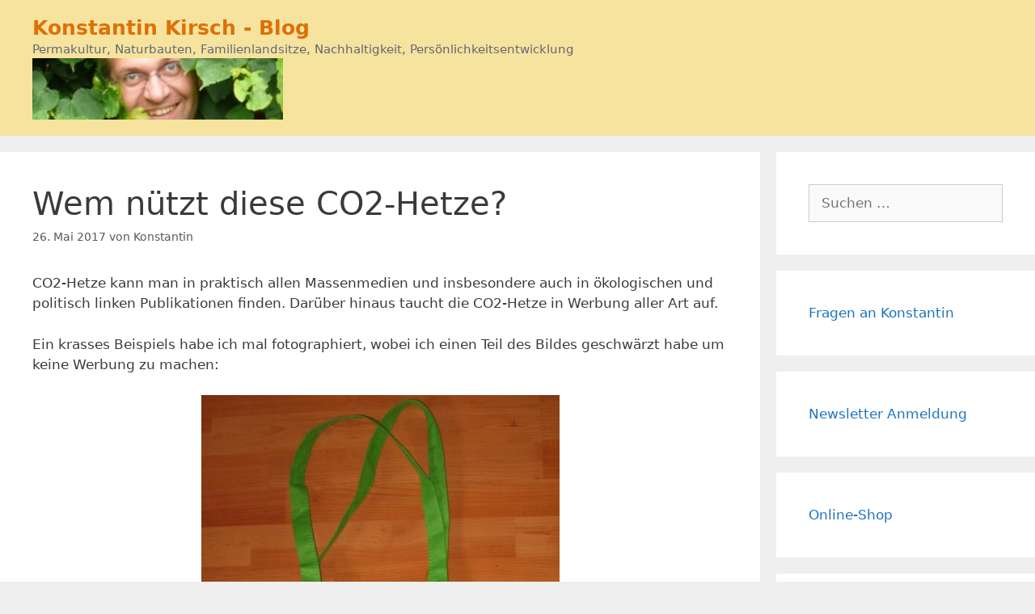

--- FILE ---
content_type: text/html; charset=UTF-8
request_url: https://www.konstantin-kirsch.de/2017/05/wem-nuetzt-diese-co2-hetze.html
body_size: 19932
content:
<!DOCTYPE html>
<html lang="de">
<head>
	<meta charset="UTF-8">
	<title>Wem nützt diese CO2-Hetze? &#8211; Konstantin Kirsch &#8211; Blog</title>
<meta name='robots' content='max-image-preview:large' />
<meta name="viewport" content="width=device-width, initial-scale=1"><link rel='dns-prefetch' href='//stats.wp.com' />
<link rel="alternate" type="application/rss+xml" title="Konstantin Kirsch - Blog &raquo; Feed" href="https://www.konstantin-kirsch.de/feed" />
<link rel="alternate" type="application/rss+xml" title="Konstantin Kirsch - Blog &raquo; Kommentar-Feed" href="https://www.konstantin-kirsch.de/comments/feed" />
<script id="wpp-js" src="https://www.konstantin-kirsch.de/wp-content/plugins/wordpress-popular-posts/assets/js/wpp.min.js?ver=7.3.6" data-sampling="0" data-sampling-rate="100" data-api-url="https://www.konstantin-kirsch.de/wp-json/wordpress-popular-posts" data-post-id="5365" data-token="f056ed80e1" data-lang="0" data-debug="0"></script>
<link rel="alternate" type="application/rss+xml" title="Konstantin Kirsch - Blog &raquo; Wem nützt diese CO2-Hetze?-Kommentar-Feed" href="https://www.konstantin-kirsch.de/2017/05/wem-nuetzt-diese-co2-hetze.html/feed" />
<link rel="alternate" title="oEmbed (JSON)" type="application/json+oembed" href="https://www.konstantin-kirsch.de/wp-json/oembed/1.0/embed?url=https%3A%2F%2Fwww.konstantin-kirsch.de%2F2017%2F05%2Fwem-nuetzt-diese-co2-hetze.html" />
<link rel="alternate" title="oEmbed (XML)" type="text/xml+oembed" href="https://www.konstantin-kirsch.de/wp-json/oembed/1.0/embed?url=https%3A%2F%2Fwww.konstantin-kirsch.de%2F2017%2F05%2Fwem-nuetzt-diese-co2-hetze.html&#038;format=xml" />
<style id='wp-img-auto-sizes-contain-inline-css'>
img:is([sizes=auto i],[sizes^="auto," i]){contain-intrinsic-size:3000px 1500px}
/*# sourceURL=wp-img-auto-sizes-contain-inline-css */
</style>
<style id='wp-emoji-styles-inline-css'>

	img.wp-smiley, img.emoji {
		display: inline !important;
		border: none !important;
		box-shadow: none !important;
		height: 1em !important;
		width: 1em !important;
		margin: 0 0.07em !important;
		vertical-align: -0.1em !important;
		background: none !important;
		padding: 0 !important;
	}
/*# sourceURL=wp-emoji-styles-inline-css */
</style>
<style id='wp-block-library-inline-css'>
:root{--wp-block-synced-color:#7a00df;--wp-block-synced-color--rgb:122,0,223;--wp-bound-block-color:var(--wp-block-synced-color);--wp-editor-canvas-background:#ddd;--wp-admin-theme-color:#007cba;--wp-admin-theme-color--rgb:0,124,186;--wp-admin-theme-color-darker-10:#006ba1;--wp-admin-theme-color-darker-10--rgb:0,107,160.5;--wp-admin-theme-color-darker-20:#005a87;--wp-admin-theme-color-darker-20--rgb:0,90,135;--wp-admin-border-width-focus:2px}@media (min-resolution:192dpi){:root{--wp-admin-border-width-focus:1.5px}}.wp-element-button{cursor:pointer}:root .has-very-light-gray-background-color{background-color:#eee}:root .has-very-dark-gray-background-color{background-color:#313131}:root .has-very-light-gray-color{color:#eee}:root .has-very-dark-gray-color{color:#313131}:root .has-vivid-green-cyan-to-vivid-cyan-blue-gradient-background{background:linear-gradient(135deg,#00d084,#0693e3)}:root .has-purple-crush-gradient-background{background:linear-gradient(135deg,#34e2e4,#4721fb 50%,#ab1dfe)}:root .has-hazy-dawn-gradient-background{background:linear-gradient(135deg,#faaca8,#dad0ec)}:root .has-subdued-olive-gradient-background{background:linear-gradient(135deg,#fafae1,#67a671)}:root .has-atomic-cream-gradient-background{background:linear-gradient(135deg,#fdd79a,#004a59)}:root .has-nightshade-gradient-background{background:linear-gradient(135deg,#330968,#31cdcf)}:root .has-midnight-gradient-background{background:linear-gradient(135deg,#020381,#2874fc)}:root{--wp--preset--font-size--normal:16px;--wp--preset--font-size--huge:42px}.has-regular-font-size{font-size:1em}.has-larger-font-size{font-size:2.625em}.has-normal-font-size{font-size:var(--wp--preset--font-size--normal)}.has-huge-font-size{font-size:var(--wp--preset--font-size--huge)}.has-text-align-center{text-align:center}.has-text-align-left{text-align:left}.has-text-align-right{text-align:right}.has-fit-text{white-space:nowrap!important}#end-resizable-editor-section{display:none}.aligncenter{clear:both}.items-justified-left{justify-content:flex-start}.items-justified-center{justify-content:center}.items-justified-right{justify-content:flex-end}.items-justified-space-between{justify-content:space-between}.screen-reader-text{border:0;clip-path:inset(50%);height:1px;margin:-1px;overflow:hidden;padding:0;position:absolute;width:1px;word-wrap:normal!important}.screen-reader-text:focus{background-color:#ddd;clip-path:none;color:#444;display:block;font-size:1em;height:auto;left:5px;line-height:normal;padding:15px 23px 14px;text-decoration:none;top:5px;width:auto;z-index:100000}html :where(.has-border-color){border-style:solid}html :where([style*=border-top-color]){border-top-style:solid}html :where([style*=border-right-color]){border-right-style:solid}html :where([style*=border-bottom-color]){border-bottom-style:solid}html :where([style*=border-left-color]){border-left-style:solid}html :where([style*=border-width]){border-style:solid}html :where([style*=border-top-width]){border-top-style:solid}html :where([style*=border-right-width]){border-right-style:solid}html :where([style*=border-bottom-width]){border-bottom-style:solid}html :where([style*=border-left-width]){border-left-style:solid}html :where(img[class*=wp-image-]){height:auto;max-width:100%}:where(figure){margin:0 0 1em}html :where(.is-position-sticky){--wp-admin--admin-bar--position-offset:var(--wp-admin--admin-bar--height,0px)}@media screen and (max-width:600px){html :where(.is-position-sticky){--wp-admin--admin-bar--position-offset:0px}}

/*# sourceURL=wp-block-library-inline-css */
</style><style id='wp-block-code-inline-css'>
.wp-block-code{box-sizing:border-box}.wp-block-code code{
  /*!rtl:begin:ignore*/direction:ltr;display:block;font-family:inherit;overflow-wrap:break-word;text-align:initial;white-space:pre-wrap
  /*!rtl:end:ignore*/}
/*# sourceURL=https://www.konstantin-kirsch.de/wp-includes/blocks/code/style.min.css */
</style>
<style id='wp-block-social-links-inline-css'>
.wp-block-social-links{background:none;box-sizing:border-box;margin-left:0;padding-left:0;padding-right:0;text-indent:0}.wp-block-social-links .wp-social-link a,.wp-block-social-links .wp-social-link a:hover{border-bottom:0;box-shadow:none;text-decoration:none}.wp-block-social-links .wp-social-link svg{height:1em;width:1em}.wp-block-social-links .wp-social-link span:not(.screen-reader-text){font-size:.65em;margin-left:.5em;margin-right:.5em}.wp-block-social-links.has-small-icon-size{font-size:16px}.wp-block-social-links,.wp-block-social-links.has-normal-icon-size{font-size:24px}.wp-block-social-links.has-large-icon-size{font-size:36px}.wp-block-social-links.has-huge-icon-size{font-size:48px}.wp-block-social-links.aligncenter{display:flex;justify-content:center}.wp-block-social-links.alignright{justify-content:flex-end}.wp-block-social-link{border-radius:9999px;display:block}@media not (prefers-reduced-motion){.wp-block-social-link{transition:transform .1s ease}}.wp-block-social-link{height:auto}.wp-block-social-link a{align-items:center;display:flex;line-height:0}.wp-block-social-link:hover{transform:scale(1.1)}.wp-block-social-links .wp-block-social-link.wp-social-link{display:inline-block;margin:0;padding:0}.wp-block-social-links .wp-block-social-link.wp-social-link .wp-block-social-link-anchor,.wp-block-social-links .wp-block-social-link.wp-social-link .wp-block-social-link-anchor svg,.wp-block-social-links .wp-block-social-link.wp-social-link .wp-block-social-link-anchor:active,.wp-block-social-links .wp-block-social-link.wp-social-link .wp-block-social-link-anchor:hover,.wp-block-social-links .wp-block-social-link.wp-social-link .wp-block-social-link-anchor:visited{color:currentColor;fill:currentColor}:where(.wp-block-social-links:not(.is-style-logos-only)) .wp-social-link{background-color:#f0f0f0;color:#444}:where(.wp-block-social-links:not(.is-style-logos-only)) .wp-social-link-amazon{background-color:#f90;color:#fff}:where(.wp-block-social-links:not(.is-style-logos-only)) .wp-social-link-bandcamp{background-color:#1ea0c3;color:#fff}:where(.wp-block-social-links:not(.is-style-logos-only)) .wp-social-link-behance{background-color:#0757fe;color:#fff}:where(.wp-block-social-links:not(.is-style-logos-only)) .wp-social-link-bluesky{background-color:#0a7aff;color:#fff}:where(.wp-block-social-links:not(.is-style-logos-only)) .wp-social-link-codepen{background-color:#1e1f26;color:#fff}:where(.wp-block-social-links:not(.is-style-logos-only)) .wp-social-link-deviantart{background-color:#02e49b;color:#fff}:where(.wp-block-social-links:not(.is-style-logos-only)) .wp-social-link-discord{background-color:#5865f2;color:#fff}:where(.wp-block-social-links:not(.is-style-logos-only)) .wp-social-link-dribbble{background-color:#e94c89;color:#fff}:where(.wp-block-social-links:not(.is-style-logos-only)) .wp-social-link-dropbox{background-color:#4280ff;color:#fff}:where(.wp-block-social-links:not(.is-style-logos-only)) .wp-social-link-etsy{background-color:#f45800;color:#fff}:where(.wp-block-social-links:not(.is-style-logos-only)) .wp-social-link-facebook{background-color:#0866ff;color:#fff}:where(.wp-block-social-links:not(.is-style-logos-only)) .wp-social-link-fivehundredpx{background-color:#000;color:#fff}:where(.wp-block-social-links:not(.is-style-logos-only)) .wp-social-link-flickr{background-color:#0461dd;color:#fff}:where(.wp-block-social-links:not(.is-style-logos-only)) .wp-social-link-foursquare{background-color:#e65678;color:#fff}:where(.wp-block-social-links:not(.is-style-logos-only)) .wp-social-link-github{background-color:#24292d;color:#fff}:where(.wp-block-social-links:not(.is-style-logos-only)) .wp-social-link-goodreads{background-color:#eceadd;color:#382110}:where(.wp-block-social-links:not(.is-style-logos-only)) .wp-social-link-google{background-color:#ea4434;color:#fff}:where(.wp-block-social-links:not(.is-style-logos-only)) .wp-social-link-gravatar{background-color:#1d4fc4;color:#fff}:where(.wp-block-social-links:not(.is-style-logos-only)) .wp-social-link-instagram{background-color:#f00075;color:#fff}:where(.wp-block-social-links:not(.is-style-logos-only)) .wp-social-link-lastfm{background-color:#e21b24;color:#fff}:where(.wp-block-social-links:not(.is-style-logos-only)) .wp-social-link-linkedin{background-color:#0d66c2;color:#fff}:where(.wp-block-social-links:not(.is-style-logos-only)) .wp-social-link-mastodon{background-color:#3288d4;color:#fff}:where(.wp-block-social-links:not(.is-style-logos-only)) .wp-social-link-medium{background-color:#000;color:#fff}:where(.wp-block-social-links:not(.is-style-logos-only)) .wp-social-link-meetup{background-color:#f6405f;color:#fff}:where(.wp-block-social-links:not(.is-style-logos-only)) .wp-social-link-patreon{background-color:#000;color:#fff}:where(.wp-block-social-links:not(.is-style-logos-only)) .wp-social-link-pinterest{background-color:#e60122;color:#fff}:where(.wp-block-social-links:not(.is-style-logos-only)) .wp-social-link-pocket{background-color:#ef4155;color:#fff}:where(.wp-block-social-links:not(.is-style-logos-only)) .wp-social-link-reddit{background-color:#ff4500;color:#fff}:where(.wp-block-social-links:not(.is-style-logos-only)) .wp-social-link-skype{background-color:#0478d7;color:#fff}:where(.wp-block-social-links:not(.is-style-logos-only)) .wp-social-link-snapchat{background-color:#fefc00;color:#fff;stroke:#000}:where(.wp-block-social-links:not(.is-style-logos-only)) .wp-social-link-soundcloud{background-color:#ff5600;color:#fff}:where(.wp-block-social-links:not(.is-style-logos-only)) .wp-social-link-spotify{background-color:#1bd760;color:#fff}:where(.wp-block-social-links:not(.is-style-logos-only)) .wp-social-link-telegram{background-color:#2aabee;color:#fff}:where(.wp-block-social-links:not(.is-style-logos-only)) .wp-social-link-threads{background-color:#000;color:#fff}:where(.wp-block-social-links:not(.is-style-logos-only)) .wp-social-link-tiktok{background-color:#000;color:#fff}:where(.wp-block-social-links:not(.is-style-logos-only)) .wp-social-link-tumblr{background-color:#011835;color:#fff}:where(.wp-block-social-links:not(.is-style-logos-only)) .wp-social-link-twitch{background-color:#6440a4;color:#fff}:where(.wp-block-social-links:not(.is-style-logos-only)) .wp-social-link-twitter{background-color:#1da1f2;color:#fff}:where(.wp-block-social-links:not(.is-style-logos-only)) .wp-social-link-vimeo{background-color:#1eb7ea;color:#fff}:where(.wp-block-social-links:not(.is-style-logos-only)) .wp-social-link-vk{background-color:#4680c2;color:#fff}:where(.wp-block-social-links:not(.is-style-logos-only)) .wp-social-link-wordpress{background-color:#3499cd;color:#fff}:where(.wp-block-social-links:not(.is-style-logos-only)) .wp-social-link-whatsapp{background-color:#25d366;color:#fff}:where(.wp-block-social-links:not(.is-style-logos-only)) .wp-social-link-x{background-color:#000;color:#fff}:where(.wp-block-social-links:not(.is-style-logos-only)) .wp-social-link-yelp{background-color:#d32422;color:#fff}:where(.wp-block-social-links:not(.is-style-logos-only)) .wp-social-link-youtube{background-color:red;color:#fff}:where(.wp-block-social-links.is-style-logos-only) .wp-social-link{background:none}:where(.wp-block-social-links.is-style-logos-only) .wp-social-link svg{height:1.25em;width:1.25em}:where(.wp-block-social-links.is-style-logos-only) .wp-social-link-amazon{color:#f90}:where(.wp-block-social-links.is-style-logos-only) .wp-social-link-bandcamp{color:#1ea0c3}:where(.wp-block-social-links.is-style-logos-only) .wp-social-link-behance{color:#0757fe}:where(.wp-block-social-links.is-style-logos-only) .wp-social-link-bluesky{color:#0a7aff}:where(.wp-block-social-links.is-style-logos-only) .wp-social-link-codepen{color:#1e1f26}:where(.wp-block-social-links.is-style-logos-only) .wp-social-link-deviantart{color:#02e49b}:where(.wp-block-social-links.is-style-logos-only) .wp-social-link-discord{color:#5865f2}:where(.wp-block-social-links.is-style-logos-only) .wp-social-link-dribbble{color:#e94c89}:where(.wp-block-social-links.is-style-logos-only) .wp-social-link-dropbox{color:#4280ff}:where(.wp-block-social-links.is-style-logos-only) .wp-social-link-etsy{color:#f45800}:where(.wp-block-social-links.is-style-logos-only) .wp-social-link-facebook{color:#0866ff}:where(.wp-block-social-links.is-style-logos-only) .wp-social-link-fivehundredpx{color:#000}:where(.wp-block-social-links.is-style-logos-only) .wp-social-link-flickr{color:#0461dd}:where(.wp-block-social-links.is-style-logos-only) .wp-social-link-foursquare{color:#e65678}:where(.wp-block-social-links.is-style-logos-only) .wp-social-link-github{color:#24292d}:where(.wp-block-social-links.is-style-logos-only) .wp-social-link-goodreads{color:#382110}:where(.wp-block-social-links.is-style-logos-only) .wp-social-link-google{color:#ea4434}:where(.wp-block-social-links.is-style-logos-only) .wp-social-link-gravatar{color:#1d4fc4}:where(.wp-block-social-links.is-style-logos-only) .wp-social-link-instagram{color:#f00075}:where(.wp-block-social-links.is-style-logos-only) .wp-social-link-lastfm{color:#e21b24}:where(.wp-block-social-links.is-style-logos-only) .wp-social-link-linkedin{color:#0d66c2}:where(.wp-block-social-links.is-style-logos-only) .wp-social-link-mastodon{color:#3288d4}:where(.wp-block-social-links.is-style-logos-only) .wp-social-link-medium{color:#000}:where(.wp-block-social-links.is-style-logos-only) .wp-social-link-meetup{color:#f6405f}:where(.wp-block-social-links.is-style-logos-only) .wp-social-link-patreon{color:#000}:where(.wp-block-social-links.is-style-logos-only) .wp-social-link-pinterest{color:#e60122}:where(.wp-block-social-links.is-style-logos-only) .wp-social-link-pocket{color:#ef4155}:where(.wp-block-social-links.is-style-logos-only) .wp-social-link-reddit{color:#ff4500}:where(.wp-block-social-links.is-style-logos-only) .wp-social-link-skype{color:#0478d7}:where(.wp-block-social-links.is-style-logos-only) .wp-social-link-snapchat{color:#fff;stroke:#000}:where(.wp-block-social-links.is-style-logos-only) .wp-social-link-soundcloud{color:#ff5600}:where(.wp-block-social-links.is-style-logos-only) .wp-social-link-spotify{color:#1bd760}:where(.wp-block-social-links.is-style-logos-only) .wp-social-link-telegram{color:#2aabee}:where(.wp-block-social-links.is-style-logos-only) .wp-social-link-threads{color:#000}:where(.wp-block-social-links.is-style-logos-only) .wp-social-link-tiktok{color:#000}:where(.wp-block-social-links.is-style-logos-only) .wp-social-link-tumblr{color:#011835}:where(.wp-block-social-links.is-style-logos-only) .wp-social-link-twitch{color:#6440a4}:where(.wp-block-social-links.is-style-logos-only) .wp-social-link-twitter{color:#1da1f2}:where(.wp-block-social-links.is-style-logos-only) .wp-social-link-vimeo{color:#1eb7ea}:where(.wp-block-social-links.is-style-logos-only) .wp-social-link-vk{color:#4680c2}:where(.wp-block-social-links.is-style-logos-only) .wp-social-link-whatsapp{color:#25d366}:where(.wp-block-social-links.is-style-logos-only) .wp-social-link-wordpress{color:#3499cd}:where(.wp-block-social-links.is-style-logos-only) .wp-social-link-x{color:#000}:where(.wp-block-social-links.is-style-logos-only) .wp-social-link-yelp{color:#d32422}:where(.wp-block-social-links.is-style-logos-only) .wp-social-link-youtube{color:red}.wp-block-social-links.is-style-pill-shape .wp-social-link{width:auto}:root :where(.wp-block-social-links .wp-social-link a){padding:.25em}:root :where(.wp-block-social-links.is-style-logos-only .wp-social-link a){padding:0}:root :where(.wp-block-social-links.is-style-pill-shape .wp-social-link a){padding-left:.6666666667em;padding-right:.6666666667em}.wp-block-social-links:not(.has-icon-color):not(.has-icon-background-color) .wp-social-link-snapchat .wp-block-social-link-label{color:#000}
/*# sourceURL=https://www.konstantin-kirsch.de/wp-includes/blocks/social-links/style.min.css */
</style>
<style id='global-styles-inline-css'>
:root{--wp--preset--aspect-ratio--square: 1;--wp--preset--aspect-ratio--4-3: 4/3;--wp--preset--aspect-ratio--3-4: 3/4;--wp--preset--aspect-ratio--3-2: 3/2;--wp--preset--aspect-ratio--2-3: 2/3;--wp--preset--aspect-ratio--16-9: 16/9;--wp--preset--aspect-ratio--9-16: 9/16;--wp--preset--color--black: #000000;--wp--preset--color--cyan-bluish-gray: #abb8c3;--wp--preset--color--white: #ffffff;--wp--preset--color--pale-pink: #f78da7;--wp--preset--color--vivid-red: #cf2e2e;--wp--preset--color--luminous-vivid-orange: #ff6900;--wp--preset--color--luminous-vivid-amber: #fcb900;--wp--preset--color--light-green-cyan: #7bdcb5;--wp--preset--color--vivid-green-cyan: #00d084;--wp--preset--color--pale-cyan-blue: #8ed1fc;--wp--preset--color--vivid-cyan-blue: #0693e3;--wp--preset--color--vivid-purple: #9b51e0;--wp--preset--color--contrast: var(--contrast);--wp--preset--color--contrast-2: var(--contrast-2);--wp--preset--color--contrast-3: var(--contrast-3);--wp--preset--color--base: var(--base);--wp--preset--color--base-2: var(--base-2);--wp--preset--color--base-3: var(--base-3);--wp--preset--color--accent: var(--accent);--wp--preset--gradient--vivid-cyan-blue-to-vivid-purple: linear-gradient(135deg,rgb(6,147,227) 0%,rgb(155,81,224) 100%);--wp--preset--gradient--light-green-cyan-to-vivid-green-cyan: linear-gradient(135deg,rgb(122,220,180) 0%,rgb(0,208,130) 100%);--wp--preset--gradient--luminous-vivid-amber-to-luminous-vivid-orange: linear-gradient(135deg,rgb(252,185,0) 0%,rgb(255,105,0) 100%);--wp--preset--gradient--luminous-vivid-orange-to-vivid-red: linear-gradient(135deg,rgb(255,105,0) 0%,rgb(207,46,46) 100%);--wp--preset--gradient--very-light-gray-to-cyan-bluish-gray: linear-gradient(135deg,rgb(238,238,238) 0%,rgb(169,184,195) 100%);--wp--preset--gradient--cool-to-warm-spectrum: linear-gradient(135deg,rgb(74,234,220) 0%,rgb(151,120,209) 20%,rgb(207,42,186) 40%,rgb(238,44,130) 60%,rgb(251,105,98) 80%,rgb(254,248,76) 100%);--wp--preset--gradient--blush-light-purple: linear-gradient(135deg,rgb(255,206,236) 0%,rgb(152,150,240) 100%);--wp--preset--gradient--blush-bordeaux: linear-gradient(135deg,rgb(254,205,165) 0%,rgb(254,45,45) 50%,rgb(107,0,62) 100%);--wp--preset--gradient--luminous-dusk: linear-gradient(135deg,rgb(255,203,112) 0%,rgb(199,81,192) 50%,rgb(65,88,208) 100%);--wp--preset--gradient--pale-ocean: linear-gradient(135deg,rgb(255,245,203) 0%,rgb(182,227,212) 50%,rgb(51,167,181) 100%);--wp--preset--gradient--electric-grass: linear-gradient(135deg,rgb(202,248,128) 0%,rgb(113,206,126) 100%);--wp--preset--gradient--midnight: linear-gradient(135deg,rgb(2,3,129) 0%,rgb(40,116,252) 100%);--wp--preset--font-size--small: 13px;--wp--preset--font-size--medium: 20px;--wp--preset--font-size--large: 36px;--wp--preset--font-size--x-large: 42px;--wp--preset--spacing--20: 0.44rem;--wp--preset--spacing--30: 0.67rem;--wp--preset--spacing--40: 1rem;--wp--preset--spacing--50: 1.5rem;--wp--preset--spacing--60: 2.25rem;--wp--preset--spacing--70: 3.38rem;--wp--preset--spacing--80: 5.06rem;--wp--preset--shadow--natural: 6px 6px 9px rgba(0, 0, 0, 0.2);--wp--preset--shadow--deep: 12px 12px 50px rgba(0, 0, 0, 0.4);--wp--preset--shadow--sharp: 6px 6px 0px rgba(0, 0, 0, 0.2);--wp--preset--shadow--outlined: 6px 6px 0px -3px rgb(255, 255, 255), 6px 6px rgb(0, 0, 0);--wp--preset--shadow--crisp: 6px 6px 0px rgb(0, 0, 0);}:where(.is-layout-flex){gap: 0.5em;}:where(.is-layout-grid){gap: 0.5em;}body .is-layout-flex{display: flex;}.is-layout-flex{flex-wrap: wrap;align-items: center;}.is-layout-flex > :is(*, div){margin: 0;}body .is-layout-grid{display: grid;}.is-layout-grid > :is(*, div){margin: 0;}:where(.wp-block-columns.is-layout-flex){gap: 2em;}:where(.wp-block-columns.is-layout-grid){gap: 2em;}:where(.wp-block-post-template.is-layout-flex){gap: 1.25em;}:where(.wp-block-post-template.is-layout-grid){gap: 1.25em;}.has-black-color{color: var(--wp--preset--color--black) !important;}.has-cyan-bluish-gray-color{color: var(--wp--preset--color--cyan-bluish-gray) !important;}.has-white-color{color: var(--wp--preset--color--white) !important;}.has-pale-pink-color{color: var(--wp--preset--color--pale-pink) !important;}.has-vivid-red-color{color: var(--wp--preset--color--vivid-red) !important;}.has-luminous-vivid-orange-color{color: var(--wp--preset--color--luminous-vivid-orange) !important;}.has-luminous-vivid-amber-color{color: var(--wp--preset--color--luminous-vivid-amber) !important;}.has-light-green-cyan-color{color: var(--wp--preset--color--light-green-cyan) !important;}.has-vivid-green-cyan-color{color: var(--wp--preset--color--vivid-green-cyan) !important;}.has-pale-cyan-blue-color{color: var(--wp--preset--color--pale-cyan-blue) !important;}.has-vivid-cyan-blue-color{color: var(--wp--preset--color--vivid-cyan-blue) !important;}.has-vivid-purple-color{color: var(--wp--preset--color--vivid-purple) !important;}.has-black-background-color{background-color: var(--wp--preset--color--black) !important;}.has-cyan-bluish-gray-background-color{background-color: var(--wp--preset--color--cyan-bluish-gray) !important;}.has-white-background-color{background-color: var(--wp--preset--color--white) !important;}.has-pale-pink-background-color{background-color: var(--wp--preset--color--pale-pink) !important;}.has-vivid-red-background-color{background-color: var(--wp--preset--color--vivid-red) !important;}.has-luminous-vivid-orange-background-color{background-color: var(--wp--preset--color--luminous-vivid-orange) !important;}.has-luminous-vivid-amber-background-color{background-color: var(--wp--preset--color--luminous-vivid-amber) !important;}.has-light-green-cyan-background-color{background-color: var(--wp--preset--color--light-green-cyan) !important;}.has-vivid-green-cyan-background-color{background-color: var(--wp--preset--color--vivid-green-cyan) !important;}.has-pale-cyan-blue-background-color{background-color: var(--wp--preset--color--pale-cyan-blue) !important;}.has-vivid-cyan-blue-background-color{background-color: var(--wp--preset--color--vivid-cyan-blue) !important;}.has-vivid-purple-background-color{background-color: var(--wp--preset--color--vivid-purple) !important;}.has-black-border-color{border-color: var(--wp--preset--color--black) !important;}.has-cyan-bluish-gray-border-color{border-color: var(--wp--preset--color--cyan-bluish-gray) !important;}.has-white-border-color{border-color: var(--wp--preset--color--white) !important;}.has-pale-pink-border-color{border-color: var(--wp--preset--color--pale-pink) !important;}.has-vivid-red-border-color{border-color: var(--wp--preset--color--vivid-red) !important;}.has-luminous-vivid-orange-border-color{border-color: var(--wp--preset--color--luminous-vivid-orange) !important;}.has-luminous-vivid-amber-border-color{border-color: var(--wp--preset--color--luminous-vivid-amber) !important;}.has-light-green-cyan-border-color{border-color: var(--wp--preset--color--light-green-cyan) !important;}.has-vivid-green-cyan-border-color{border-color: var(--wp--preset--color--vivid-green-cyan) !important;}.has-pale-cyan-blue-border-color{border-color: var(--wp--preset--color--pale-cyan-blue) !important;}.has-vivid-cyan-blue-border-color{border-color: var(--wp--preset--color--vivid-cyan-blue) !important;}.has-vivid-purple-border-color{border-color: var(--wp--preset--color--vivid-purple) !important;}.has-vivid-cyan-blue-to-vivid-purple-gradient-background{background: var(--wp--preset--gradient--vivid-cyan-blue-to-vivid-purple) !important;}.has-light-green-cyan-to-vivid-green-cyan-gradient-background{background: var(--wp--preset--gradient--light-green-cyan-to-vivid-green-cyan) !important;}.has-luminous-vivid-amber-to-luminous-vivid-orange-gradient-background{background: var(--wp--preset--gradient--luminous-vivid-amber-to-luminous-vivid-orange) !important;}.has-luminous-vivid-orange-to-vivid-red-gradient-background{background: var(--wp--preset--gradient--luminous-vivid-orange-to-vivid-red) !important;}.has-very-light-gray-to-cyan-bluish-gray-gradient-background{background: var(--wp--preset--gradient--very-light-gray-to-cyan-bluish-gray) !important;}.has-cool-to-warm-spectrum-gradient-background{background: var(--wp--preset--gradient--cool-to-warm-spectrum) !important;}.has-blush-light-purple-gradient-background{background: var(--wp--preset--gradient--blush-light-purple) !important;}.has-blush-bordeaux-gradient-background{background: var(--wp--preset--gradient--blush-bordeaux) !important;}.has-luminous-dusk-gradient-background{background: var(--wp--preset--gradient--luminous-dusk) !important;}.has-pale-ocean-gradient-background{background: var(--wp--preset--gradient--pale-ocean) !important;}.has-electric-grass-gradient-background{background: var(--wp--preset--gradient--electric-grass) !important;}.has-midnight-gradient-background{background: var(--wp--preset--gradient--midnight) !important;}.has-small-font-size{font-size: var(--wp--preset--font-size--small) !important;}.has-medium-font-size{font-size: var(--wp--preset--font-size--medium) !important;}.has-large-font-size{font-size: var(--wp--preset--font-size--large) !important;}.has-x-large-font-size{font-size: var(--wp--preset--font-size--x-large) !important;}
/*# sourceURL=global-styles-inline-css */
</style>

<style id='classic-theme-styles-inline-css'>
/*! This file is auto-generated */
.wp-block-button__link{color:#fff;background-color:#32373c;border-radius:9999px;box-shadow:none;text-decoration:none;padding:calc(.667em + 2px) calc(1.333em + 2px);font-size:1.125em}.wp-block-file__button{background:#32373c;color:#fff;text-decoration:none}
/*# sourceURL=/wp-includes/css/classic-themes.min.css */
</style>
<link rel='stylesheet' id='ppress-frontend-css' href='https://www.konstantin-kirsch.de/wp-content/plugins/wp-user-avatar/assets/css/frontend.min.css?ver=4.16.8' media='all' />
<link rel='stylesheet' id='ppress-flatpickr-css' href='https://www.konstantin-kirsch.de/wp-content/plugins/wp-user-avatar/assets/flatpickr/flatpickr.min.css?ver=4.16.8' media='all' />
<link rel='stylesheet' id='ppress-select2-css' href='https://www.konstantin-kirsch.de/wp-content/plugins/wp-user-avatar/assets/select2/select2.min.css?ver=6.9' media='all' />
<link rel='stylesheet' id='wordpress-popular-posts-css-css' href='https://www.konstantin-kirsch.de/wp-content/plugins/wordpress-popular-posts/assets/css/wpp.css?ver=7.3.6' media='all' />
<link rel='stylesheet' id='generate-style-grid-css' href='https://www.konstantin-kirsch.de/wp-content/themes/generatepress/assets/css/unsemantic-grid.min.css?ver=3.6.1' media='all' />
<link rel='stylesheet' id='generate-style-css' href='https://www.konstantin-kirsch.de/wp-content/themes/generatepress/assets/css/style.min.css?ver=3.6.1' media='all' />
<style id='generate-style-inline-css'>
body{background-color:#efefef;color:#3a3a3a;}a{color:#1e73be;}a:hover, a:focus, a:active{color:#000000;}body .grid-container{max-width:1560px;}.wp-block-group__inner-container{max-width:1560px;margin-left:auto;margin-right:auto;}.generate-back-to-top{font-size:20px;border-radius:3px;position:fixed;bottom:30px;right:30px;line-height:40px;width:40px;text-align:center;z-index:10;transition:opacity 300ms ease-in-out;opacity:0.1;transform:translateY(1000px);}.generate-back-to-top__show{opacity:1;transform:translateY(0);}:root{--contrast:#222222;--contrast-2:#575760;--contrast-3:#b2b2be;--base:#f0f0f0;--base-2:#f7f8f9;--base-3:#ffffff;--accent:#1e73be;}:root .has-contrast-color{color:var(--contrast);}:root .has-contrast-background-color{background-color:var(--contrast);}:root .has-contrast-2-color{color:var(--contrast-2);}:root .has-contrast-2-background-color{background-color:var(--contrast-2);}:root .has-contrast-3-color{color:var(--contrast-3);}:root .has-contrast-3-background-color{background-color:var(--contrast-3);}:root .has-base-color{color:var(--base);}:root .has-base-background-color{background-color:var(--base);}:root .has-base-2-color{color:var(--base-2);}:root .has-base-2-background-color{background-color:var(--base-2);}:root .has-base-3-color{color:var(--base-3);}:root .has-base-3-background-color{background-color:var(--base-3);}:root .has-accent-color{color:var(--accent);}:root .has-accent-background-color{background-color:var(--accent);}body, button, input, select, textarea{font-family:-apple-system, system-ui, BlinkMacSystemFont, "Segoe UI", Helvetica, Arial, sans-serif, "Apple Color Emoji", "Segoe UI Emoji", "Segoe UI Symbol";}body{line-height:1.5;}.entry-content > [class*="wp-block-"]:not(:last-child):not(.wp-block-heading){margin-bottom:1.5em;}.main-navigation .main-nav ul ul li a{font-size:14px;}.sidebar .widget, .footer-widgets .widget{font-size:17px;}h1{font-weight:300;font-size:40px;}h2{font-weight:300;font-size:30px;}h3{font-size:20px;}h4{font-size:inherit;}h5{font-size:inherit;}@media (max-width:768px){.main-title{font-size:30px;}h1{font-size:30px;}h2{font-size:25px;}}.top-bar{background-color:#636363;color:#ffffff;}.top-bar a{color:#ffffff;}.top-bar a:hover{color:#303030;}.site-header{background-color:#f5e39e;color:#DE7008;}.site-header a{color:#3a3a3a;}.main-title a,.main-title a:hover{color:#DE7008;}.site-description{color:#666678;}.main-navigation,.main-navigation ul ul{background-color:#222222;}.main-navigation .main-nav ul li a, .main-navigation .menu-toggle, .main-navigation .menu-bar-items{color:#ffffff;}.main-navigation .main-nav ul li:not([class*="current-menu-"]):hover > a, .main-navigation .main-nav ul li:not([class*="current-menu-"]):focus > a, .main-navigation .main-nav ul li.sfHover:not([class*="current-menu-"]) > a, .main-navigation .menu-bar-item:hover > a, .main-navigation .menu-bar-item.sfHover > a{color:#ffffff;background-color:#3f3f3f;}button.menu-toggle:hover,button.menu-toggle:focus,.main-navigation .mobile-bar-items a,.main-navigation .mobile-bar-items a:hover,.main-navigation .mobile-bar-items a:focus{color:#ffffff;}.main-navigation .main-nav ul li[class*="current-menu-"] > a{color:#ffffff;background-color:#3f3f3f;}.navigation-search input[type="search"],.navigation-search input[type="search"]:active, .navigation-search input[type="search"]:focus, .main-navigation .main-nav ul li.search-item.active > a, .main-navigation .menu-bar-items .search-item.active > a{color:#ffffff;background-color:#3f3f3f;}.main-navigation ul ul{background-color:#3f3f3f;}.main-navigation .main-nav ul ul li a{color:#ffffff;}.main-navigation .main-nav ul ul li:not([class*="current-menu-"]):hover > a,.main-navigation .main-nav ul ul li:not([class*="current-menu-"]):focus > a, .main-navigation .main-nav ul ul li.sfHover:not([class*="current-menu-"]) > a{color:#ffffff;background-color:#4f4f4f;}.main-navigation .main-nav ul ul li[class*="current-menu-"] > a{color:#ffffff;background-color:#4f4f4f;}.separate-containers .inside-article, .separate-containers .comments-area, .separate-containers .page-header, .one-container .container, .separate-containers .paging-navigation, .inside-page-header{background-color:#ffffff;}.entry-meta{color:#595959;}.entry-meta a{color:#595959;}.entry-meta a:hover{color:#1e73be;}.sidebar .widget{background-color:#ffffff;}.sidebar .widget .widget-title{color:#000000;}.footer-widgets{background-color:#ffffff;}.footer-widgets .widget-title{color:#000000;}.site-info{color:#ffffff;background-color:#222222;}.site-info a{color:#ffffff;}.site-info a:hover{color:#606060;}.footer-bar .widget_nav_menu .current-menu-item a{color:#606060;}input[type="text"],input[type="email"],input[type="url"],input[type="password"],input[type="search"],input[type="tel"],input[type="number"],textarea,select{color:#666666;background-color:#fafafa;border-color:#cccccc;}input[type="text"]:focus,input[type="email"]:focus,input[type="url"]:focus,input[type="password"]:focus,input[type="search"]:focus,input[type="tel"]:focus,input[type="number"]:focus,textarea:focus,select:focus{color:#666666;background-color:#ffffff;border-color:#bfbfbf;}button,html input[type="button"],input[type="reset"],input[type="submit"],a.button,a.wp-block-button__link:not(.has-background){color:#ffffff;background-color:#666666;}button:hover,html input[type="button"]:hover,input[type="reset"]:hover,input[type="submit"]:hover,a.button:hover,button:focus,html input[type="button"]:focus,input[type="reset"]:focus,input[type="submit"]:focus,a.button:focus,a.wp-block-button__link:not(.has-background):active,a.wp-block-button__link:not(.has-background):focus,a.wp-block-button__link:not(.has-background):hover{color:#ffffff;background-color:#3f3f3f;}a.generate-back-to-top{background-color:rgba( 0,0,0,0.4 );color:#ffffff;}a.generate-back-to-top:hover,a.generate-back-to-top:focus{background-color:rgba( 0,0,0,0.6 );color:#ffffff;}:root{--gp-search-modal-bg-color:var(--base-3);--gp-search-modal-text-color:var(--contrast);--gp-search-modal-overlay-bg-color:rgba(0,0,0,0.2);}@media (max-width:768px){.main-navigation .menu-bar-item:hover > a, .main-navigation .menu-bar-item.sfHover > a{background:none;color:#ffffff;}}.inside-top-bar{padding:10px;}.site-main .wp-block-group__inner-container{padding:40px;}.entry-content .alignwide, body:not(.no-sidebar) .entry-content .alignfull{margin-left:-40px;width:calc(100% + 80px);max-width:calc(100% + 80px);}.container.grid-container{max-width:1640px;}.rtl .menu-item-has-children .dropdown-menu-toggle{padding-left:20px;}.rtl .main-navigation .main-nav ul li.menu-item-has-children > a{padding-right:20px;}.site-info{padding:20px;}@media (max-width:768px){.separate-containers .inside-article, .separate-containers .comments-area, .separate-containers .page-header, .separate-containers .paging-navigation, .one-container .site-content, .inside-page-header{padding:30px;}.site-main .wp-block-group__inner-container{padding:30px;}.site-info{padding-right:10px;padding-left:10px;}.entry-content .alignwide, body:not(.no-sidebar) .entry-content .alignfull{margin-left:-30px;width:calc(100% + 60px);max-width:calc(100% + 60px);}}.one-container .sidebar .widget{padding:0px;}/* End cached CSS */@media (max-width:768px){.main-navigation .menu-toggle,.main-navigation .mobile-bar-items,.sidebar-nav-mobile:not(#sticky-placeholder){display:block;}.main-navigation ul,.gen-sidebar-nav{display:none;}[class*="nav-float-"] .site-header .inside-header > *{float:none;clear:both;}}
/*# sourceURL=generate-style-inline-css */
</style>
<link rel='stylesheet' id='generate-mobile-style-css' href='https://www.konstantin-kirsch.de/wp-content/themes/generatepress/assets/css/mobile.min.css?ver=3.6.1' media='all' />
<link rel='stylesheet' id='generate-font-icons-css' href='https://www.konstantin-kirsch.de/wp-content/themes/generatepress/assets/css/components/font-icons.min.css?ver=3.6.1' media='all' />
<link rel='stylesheet' id='timed-content-css-css' href='https://www.konstantin-kirsch.de/wp-content/plugins/timed-content/css/timed-content.css?ver=2.97' media='all' />
<script src="https://www.konstantin-kirsch.de/wp-includes/js/jquery/jquery.min.js?ver=3.7.1" id="jquery-core-js"></script>
<script src="https://www.konstantin-kirsch.de/wp-includes/js/jquery/jquery-migrate.min.js?ver=3.4.1" id="jquery-migrate-js"></script>
<script src="https://www.konstantin-kirsch.de/wp-content/plugins/wp-user-avatar/assets/flatpickr/flatpickr.min.js?ver=4.16.8" id="ppress-flatpickr-js"></script>
<script src="https://www.konstantin-kirsch.de/wp-content/plugins/wp-user-avatar/assets/select2/select2.min.js?ver=4.16.8" id="ppress-select2-js"></script>
<script src="https://www.konstantin-kirsch.de/wp-content/plugins/timed-content/js/timed-content.js?ver=2.97" id="timed-content_js-js"></script>
<link rel="https://api.w.org/" href="https://www.konstantin-kirsch.de/wp-json/" /><link rel="alternate" title="JSON" type="application/json" href="https://www.konstantin-kirsch.de/wp-json/wp/v2/posts/5365" /><link rel="EditURI" type="application/rsd+xml" title="RSD" href="https://www.konstantin-kirsch.de/xmlrpc.php?rsd" />
<meta name="generator" content="WordPress 6.9" />
<link rel="canonical" href="https://www.konstantin-kirsch.de/2017/05/wem-nuetzt-diese-co2-hetze.html" />
<link rel='shortlink' href='https://www.konstantin-kirsch.de/?p=5365' />
	<style>img#wpstats{display:none}</style>
		
            <style id="wpp-loading-animation-styles">@-webkit-keyframes bgslide{from{background-position-x:0}to{background-position-x:-200%}}@keyframes bgslide{from{background-position-x:0}to{background-position-x:-200%}}.wpp-widget-block-placeholder,.wpp-shortcode-placeholder{margin:0 auto;width:60px;height:3px;background:#dd3737;background:linear-gradient(90deg,#dd3737 0%,#571313 10%,#dd3737 100%);background-size:200% auto;border-radius:3px;-webkit-animation:bgslide 1s infinite linear;animation:bgslide 1s infinite linear}</style>
            <!-- Analytics by WP Statistics - https://wp-statistics.com -->
<link rel="pingback" href="https://www.konstantin-kirsch.de/xmlrpc.php">
<style>.recentcomments a{display:inline !important;padding:0 !important;margin:0 !important;}</style><link rel="icon" href="https://www.konstantin-kirsch.de/wp-content/uploads/2023/09/ms-icon-310x310-1-150x150.png" sizes="32x32" />
<link rel="icon" href="https://www.konstantin-kirsch.de/wp-content/uploads/2023/09/ms-icon-310x310-1-300x300.png" sizes="192x192" />
<link rel="apple-touch-icon" href="https://www.konstantin-kirsch.de/wp-content/uploads/2023/09/ms-icon-310x310-1-300x300.png" />
<meta name="msapplication-TileImage" content="https://www.konstantin-kirsch.de/wp-content/uploads/2023/09/ms-icon-310x310-1-300x300.png" />
</head>

<body class="wp-singular post-template-default single single-post postid-5365 single-format-standard wp-custom-logo wp-embed-responsive wp-theme-generatepress right-sidebar nav-below-header separate-containers fluid-header active-footer-widgets-3 header-aligned-left dropdown-hover" itemtype="https://schema.org/Blog" itemscope>
	<a class="screen-reader-text skip-link" href="#content" title="Zum Inhalt springen">Zum Inhalt springen</a>		<header class="site-header" id="masthead" aria-label="Website"  itemtype="https://schema.org/WPHeader" itemscope>
			<div class="inside-header grid-container grid-parent">
				<div class="site-branding">
						<p class="main-title" itemprop="headline">
					<a href="https://www.konstantin-kirsch.de/" rel="home">Konstantin Kirsch - Blog</a>
				</p>
						<p class="site-description" itemprop="description">Permakultur, Naturbauten, Familienlandsitze, Nachhaltigkeit, Persönlichkeitsentwicklung</p>
					</div><div class="site-logo">
					<a href="https://www.konstantin-kirsch.de/" rel="home">
						<img  class="header-image is-logo-image" alt="Konstantin Kirsch &#8211; Blog" src="https://www.konstantin-kirsch.de/wp-content/uploads/2023/09/cropped-ms-icon-310x310-1-1.png" />
					</a>
				</div>			</div>
		</header>
		
	<div class="site grid-container container hfeed grid-parent" id="page">
				<div class="site-content" id="content">
			
	<div class="content-area grid-parent mobile-grid-100 grid-75 tablet-grid-75" id="primary">
		<main class="site-main" id="main">
			
<article id="post-5365" class="post-5365 post type-post status-publish format-standard hentry category-allgemeines category-eco-business category-rechtslinks" itemtype="https://schema.org/CreativeWork" itemscope>
	<div class="inside-article">
					<header class="entry-header">
				<h1 class="entry-title" itemprop="headline">Wem nützt diese CO2-Hetze?</h1>		<div class="entry-meta">
			<span class="posted-on"><time class="updated" datetime="2024-07-01T23:17:00+02:00" itemprop="dateModified">1. Juli 2024</time><time class="entry-date published" datetime="2017-05-26T08:03:21+02:00" itemprop="datePublished">26. Mai 2017</time></span> <span class="byline">von <span class="author vcard" itemprop="author" itemtype="https://schema.org/Person" itemscope><a class="url fn n" href="https://www.konstantin-kirsch.de/author/konstantin" title="Alle Beiträge von Konstantin anzeigen" rel="author" itemprop="url"><span class="author-name" itemprop="name">Konstantin</span></a></span></span> 		</div>
					</header>
			
		<div class="entry-content" itemprop="text">
			<p>CO2-Hetze kann man in praktisch allen Massenmedien und insbesondere auch in ökologischen und politisch linken Publikationen finden. Darüber hinaus taucht die CO2-Hetze in Werbung aller Art auf.</p>
<p>Ein krasses Beispiels habe ich mal fotographiert, wobei ich einen Teil des Bildes geschwärzt habe um keine Werbung zu machen:</p>
<p><a href="https://www.konstantin-kirsch.de/wp-content/uploads/2017/05/buy-buy-co2-tasche2.jpg"><img fetchpriority="high" decoding="async" class="aligncenter size-full wp-image-5366" src="https://www.konstantin-kirsch.de/wp-content/uploads/2017/05/buy-buy-co2-tasche2.jpg" alt="buy-buy-co2-tasche2" width="443" height="596" srcset="https://www.konstantin-kirsch.de/wp-content/uploads/2017/05/buy-buy-co2-tasche2.jpg 443w, https://www.konstantin-kirsch.de/wp-content/uploads/2017/05/buy-buy-co2-tasche2-223x300.jpg 223w" sizes="(max-width: 443px) 100vw, 443px" /></a></p>
<p>Offensichtlich handelt es sich um eine Investmentfirma, die die Tasche mit dem Spruch &#8222;Bye Bye CO2&#8220; hat bedrucken lassen.<br />
Meine obige Frage,  <em>Wem nützt die CO2-Hetze?,</em>  ist also leicht beantwortet: Investmentfirmen!</p>
<p>Es geht um&#8217;s Geld und nicht um das Leben. Ist ja auch logisch, denn CO2 ist das Gas, aus dem das Leben gemacht wird. Seit Jahrmillionen bewährt und ALLE, auch jene, die finanziell von der CO2 Hetze profitieren, brauchen CO2 in der Luft sonst hätten auch jene nichts zu essen und nichts zu trinken.</p>
<p>Zur Erklärung für alle, die noch nicht verstanden haben, warum CO2 zwingend nötig ist, damit wir was zu Essen und zu Trinken haben: Pflanzen brauchen CO2 zu Leben und nur, wenn Pflanzen leben, entstehen Lebensmittel und nur dann wächst Wald, der mit Wurzeln und Mikroben das Regenwasser im Boden hält und reinigt, damit sauberes Wasser aus den Quellen kommt.</p>
<p>Gelegentlich taucht in den Weiten des Internets auch mal ein Artikel auf, der den Irrsinn der CO2-Hetze darstellt und beschreibt was los ist, beispielsweise dieser:<br />
<a href="http://web.archive.org/web/20160323221918/https://www.raum-und-zeit.com/r-z-online/bibliothek/oekologie/co2-bluff/" target="_blank" rel="noopener">https://www.raum-und-zeit.com/r-z-online/bibliothek/oekologie/co2-bluff/</a></p>
<p>Ich zitiere daraus:</p>
<p><em>Wir haben also einen sich selbst verstärkenden Prozess mit allen üblen Konsequenzen wie Diffamierung und Verleumdung von aufrichtigen Forschern, die die Treibhaus-Doktrin hinterfragen. Wer es wagt, wird aus der Wissenschaftlergemeinde &#8222;exkommuniziert&#8220;, günstigenfalls belächelt und auf das Querulantengleis abgeschoben. &#8222;Klimaschutz&#8220; gehört schon fast so zur political correctness wie eine ablehnende Haltung Rassismus gegenüber. Wer in der Klimafrage anderer Meinung ist, wird schnell stigmatisiert.</em></p>
<p>Es gab mal eine Zeit in Deutschland, da war es &#8222;politisch korrekt&#8220;, dass man gegen Juden sein musste. Aktuell &#8222;muss&#8220; man gegen CO2 sein. Und was passiert in Deutschland? (Fast) alle machen mit oder dulden zumindest die Hetze und die Diffamierung. Haben wir denn nichts gelernt? Haben wir noch vor Peak-Oil den Zustand von Peak-Brain erreicht?</p>
<p>Was ist wenn einer zum CO2-Holocaust aufruft (wie zB. auf der Tasche aufgedruckt)? Dann wird dieser Spruch sogar noch stolz umhergetragen.</p>
<p>Ein kleiner Trost bleibt: Die geschwärzte Webadresse ist nicht mehr aufrufbar. Womöglich hat das Leben auf seine Weise geantwortet und den CO2-Hasser finanziell ruiniert.</p>
<p>*****</p>
<p>Nachtrag 25.1.2020</p>
<p>In der Tagesschau vor zwei Tagen (23.1.2020) wurde folgendes gesagt:</p>
<p><i>„Es ist eine der Kernfragen von Davos: Wie kann der Wandel zu einer CO2 freien Welt gelingen?“</i></p>
<p><iframe title="tagesschau 20:00 Uhr, 23.01.2020" width="1170" height="658" src="https://www.youtube.com/embed/mctCtkn4Uxs?start=583&#038;feature=oembed" frameborder="0" allow="accelerometer; autoplay; clipboard-write; encrypted-media; gyroscope; picture-in-picture; web-share" allowfullscreen></iframe></p>
		</div>

				<footer class="entry-meta" aria-label="Beitragsmeta">
			<span class="cat-links"><span class="screen-reader-text">Kategorien </span><a href="https://www.konstantin-kirsch.de/category/allgemeines" rel="category tag">Allgemeines</a>, <a href="https://www.konstantin-kirsch.de/category/eco-business" rel="category tag">Eco-Business</a>, <a href="https://www.konstantin-kirsch.de/category/rechtslinks" rel="category tag">Rechts+Links</a></span> 		<nav id="nav-below" class="post-navigation" aria-label="Beiträge">
			<div class="nav-previous"><span class="prev"><a href="https://www.konstantin-kirsch.de/2017/05/unterstuetzung-fuer-den-boesen-wolf.html" rel="prev">Unterstützung für den bösen Wolf</a></span></div><div class="nav-next"><span class="next"><a href="https://www.konstantin-kirsch.de/2017/05/earthships-in-koeln-und-tempelhof.html" rel="next">Earthships in Köln und Tempelhof</a></span></div>		</nav>
				</footer>
			</div>
</article>

			<div class="comments-area">
				<div id="comments">

	<h2 class="comments-title">1 Gedanke zu „Wem nützt diese CO2-Hetze?“</h2>
		<ol class="comment-list">
			
		<li id="comment-29767" class="comment even thread-even depth-1">
			<article class="comment-body" id="div-comment-29767"  itemtype="https://schema.org/Comment" itemscope>
				<footer class="comment-meta" aria-label="Kommentar-Meta">
					<img alt='' src='https://secure.gravatar.com/avatar/0895a115d9b1b4f60903ccd4a1eaee77b2c2d0e186dbdc54c659f1720d042af9?s=50&#038;d=identicon&#038;r=g' srcset='https://secure.gravatar.com/avatar/0895a115d9b1b4f60903ccd4a1eaee77b2c2d0e186dbdc54c659f1720d042af9?s=100&#038;d=identicon&#038;r=g 2x' class='avatar avatar-50 photo' height='50' width='50' decoding='async'/>					<div class="comment-author-info">
						<div class="comment-author vcard" itemprop="author" itemtype="https://schema.org/Person" itemscope>
							<cite itemprop="name" class="fn">Andreas</cite>						</div>

													<div class="entry-meta comment-metadata">
								<a href="https://www.konstantin-kirsch.de/2017/05/wem-nuetzt-diese-co2-hetze.html#comment-29767">									<time datetime="2018-09-18T13:44:37+02:00" itemprop="datePublished">
										18. September 2018 um 13:44 Uhr									</time>
								</a>							</div>
												</div>

									</footer>

				<div class="comment-content" itemprop="text">
					<p>Ist doch nur eine &#8222;Geschäftsidee&#8220;!</p>
				</div>
			</article>
			</li><!-- #comment-## -->
		</ol><!-- .comment-list -->

			<div id="respond" class="comment-respond">
		<h3 id="reply-title" class="comment-reply-title">Schreibe einen Kommentar</h3><form action="https://www.konstantin-kirsch.de/wp-comments-post.php" method="post" id="commentform" class="comment-form"><p class="comment-form-comment"><label for="comment" class="screen-reader-text">Kommentar</label><textarea autocomplete="new-password"  id="h6ad2fb1d4"  name="h6ad2fb1d4"   cols="45" rows="8" required></textarea><textarea id="comment" aria-label="hp-comment" aria-hidden="true" name="comment" autocomplete="new-password" style="padding:0 !important;clip:rect(1px, 1px, 1px, 1px) !important;position:absolute !important;white-space:nowrap !important;height:1px !important;width:1px !important;overflow:hidden !important;" tabindex="-1"></textarea><script data-noptimize>document.getElementById("comment").setAttribute( "id", "a5427a6fd8435585f9245b46749b6d91" );document.getElementById("h6ad2fb1d4").setAttribute( "id", "comment" );</script></p><label for="author" class="screen-reader-text">Name</label><input placeholder="Name *" id="author" name="author" type="text" value="" size="30" required />
<label for="email" class="screen-reader-text">E-Mail-Adresse</label><input placeholder="E-Mail-Adresse *" id="email" name="email" type="email" value="" size="30" required />
<label for="url" class="screen-reader-text">Website</label><input placeholder="Website" id="url" name="url" type="url" value="" size="30" />
<p class="comment-form-cookies-consent"><input id="wp-comment-cookies-consent" name="wp-comment-cookies-consent" type="checkbox" value="yes" /> <label for="wp-comment-cookies-consent">Meinen Namen, meine E-Mail-Adresse und meine Website in diesem Browser für die nächste Kommentierung speichern.</label></p>
<p class="form-submit"><input name="submit" type="submit" id="submit" class="submit" value="Kommentar abschicken" /> <input type='hidden' name='comment_post_ID' value='5365' id='comment_post_ID' />
<input type='hidden' name='comment_parent' id='comment_parent' value='0' />
</p></form>	</div><!-- #respond -->
	
</div><!-- #comments -->
			</div>

					</main>
	</div>

	<div class="widget-area sidebar is-right-sidebar grid-25 tablet-grid-25 grid-parent" id="right-sidebar">
	<div class="inside-right-sidebar">
		<aside id="search-5" class="widget inner-padding widget_search"><form method="get" class="search-form" action="https://www.konstantin-kirsch.de/">
	<label>
		<span class="screen-reader-text">Suche nach:</span>
		<input type="search" class="search-field" placeholder="Suchen …" value="" name="s" title="Suche nach:">
	</label>
	<input type="submit" class="search-submit" value="Suchen"></form>
</aside><aside id="custom_html-7" class="widget_text widget inner-padding widget_custom_html"><div class="textwidget custom-html-widget"><a href="http://www.konstantin-kirsch.de/2016/12/fragen-an-konstantin.html">Fragen an Konstantin</a></div></aside><aside id="custom_html-8" class="widget_text widget inner-padding widget_custom_html"><div class="textwidget custom-html-widget"><a href="https://www.waldgartendorf.de/newsletter/" target="_blank" >Newsletter Anmeldung</a></div></aside><aside id="custom_html-9" class="widget_text widget inner-padding widget_custom_html"><div class="textwidget custom-html-widget"><a href="https://www.waldgartendorf.de/shop/" target="_blank" >Online-Shop</a></div></aside><aside id="block-12" class="widget inner-padding widget_block">
<ul class="wp-block-social-links is-style-logos-only is-layout-flex wp-block-social-links-is-layout-flex"><li class="wp-social-link wp-social-link-telegram  wp-block-social-link"><a href="https://t.me/konstantinkirsch" class="wp-block-social-link-anchor"><svg width="24" height="24" viewBox="0 0 128 128" version="1.1" xmlns="http://www.w3.org/2000/svg" aria-hidden="true" focusable="false"><path d="M28.9700376,63.3244248 C47.6273373,55.1957357 60.0684594,49.8368063 66.2934036,47.2476366 C84.0668845,39.855031 87.7600616,38.5708563 90.1672227,38.528 C90.6966555,38.5191258 91.8804274,38.6503351 92.6472251,39.2725385 C93.294694,39.7979149 93.4728387,40.5076237 93.5580865,41.0057381 C93.6433345,41.5038525 93.7494885,42.63857 93.6651041,43.5252052 C92.7019529,53.6451182 88.5344133,78.2034783 86.4142057,89.5379542 C85.5170662,94.3339958 83.750571,95.9420841 82.0403991,96.0994568 C78.3237996,96.4414641 75.5015827,93.6432685 71.9018743,91.2836143 C66.2690414,87.5912212 63.0868492,85.2926952 57.6192095,81.6896017 C51.3004058,77.5256038 55.3966232,75.2369981 58.9976911,71.4967761 C59.9401076,70.5179421 76.3155302,55.6232293 76.6324771,54.2720454 C76.6721165,54.1030573 76.7089039,53.4731496 76.3346867,53.1405352 C75.9604695,52.8079208 75.4081573,52.921662 75.0095933,53.0121213 C74.444641,53.1403447 65.4461175,59.0880351 48.0140228,70.8551922 C45.4598218,72.6091037 43.1463059,73.4636682 41.0734751,73.4188859 C38.7883453,73.3695169 34.3926725,72.1268388 31.1249416,71.0646282 C27.1169366,69.7617838 23.931454,69.0729605 24.208838,66.8603276 C24.3533167,65.7078514 25.9403832,64.5292172 28.9700376,63.3244248 Z" /></svg><span class="wp-block-social-link-label screen-reader-text">Telegram</span></a></li>

<li class="wp-social-link wp-social-link-youtube  wp-block-social-link"><a href="https://www.youtube.com/@treedomes" class="wp-block-social-link-anchor"><svg width="24" height="24" viewBox="0 0 24 24" version="1.1" xmlns="http://www.w3.org/2000/svg" aria-hidden="true" focusable="false"><path d="M21.8,8.001c0,0-0.195-1.378-0.795-1.985c-0.76-0.797-1.613-0.801-2.004-0.847c-2.799-0.202-6.997-0.202-6.997-0.202 h-0.009c0,0-4.198,0-6.997,0.202C4.608,5.216,3.756,5.22,2.995,6.016C2.395,6.623,2.2,8.001,2.2,8.001S2,9.62,2,11.238v1.517 c0,1.618,0.2,3.237,0.2,3.237s0.195,1.378,0.795,1.985c0.761,0.797,1.76,0.771,2.205,0.855c1.6,0.153,6.8,0.201,6.8,0.201 s4.203-0.006,7.001-0.209c0.391-0.047,1.243-0.051,2.004-0.847c0.6-0.607,0.795-1.985,0.795-1.985s0.2-1.618,0.2-3.237v-1.517 C22,9.62,21.8,8.001,21.8,8.001z M9.935,14.594l-0.001-5.62l5.404,2.82L9.935,14.594z"></path></svg><span class="wp-block-social-link-label screen-reader-text">YouTube</span></a></li>

<li class="wp-social-link wp-social-link-chain  wp-block-social-link"><a href="https://www.waldgartendorf.de/shop/" class="wp-block-social-link-anchor"><svg width="24" height="24" viewBox="0 0 24 24" version="1.1" xmlns="http://www.w3.org/2000/svg" aria-hidden="true" focusable="false"><path d="M15.6,7.2H14v1.5h1.6c2,0,3.7,1.7,3.7,3.7s-1.7,3.7-3.7,3.7H14v1.5h1.6c2.8,0,5.2-2.3,5.2-5.2,0-2.9-2.3-5.2-5.2-5.2zM4.7,12.4c0-2,1.7-3.7,3.7-3.7H10V7.2H8.4c-2.9,0-5.2,2.3-5.2,5.2,0,2.9,2.3,5.2,5.2,5.2H10v-1.5H8.4c-2,0-3.7-1.7-3.7-3.7zm4.6.9h5.3v-1.5H9.3v1.5z"></path></svg><span class="wp-block-social-link-label screen-reader-text">Link</span></a></li>

<li class="wp-social-link wp-social-link-feed  wp-block-social-link"><a href="http://www.konstantin-kirsch.de/feed" class="wp-block-social-link-anchor"><svg width="24" height="24" viewBox="0 0 24 24" version="1.1" xmlns="http://www.w3.org/2000/svg" aria-hidden="true" focusable="false"><path d="M2,8.667V12c5.515,0,10,4.485,10,10h3.333C15.333,14.637,9.363,8.667,2,8.667z M2,2v3.333 c9.19,0,16.667,7.477,16.667,16.667H22C22,10.955,13.045,2,2,2z M4.5,17C3.118,17,2,18.12,2,19.5S3.118,22,4.5,22S7,20.88,7,19.5 S5.882,17,4.5,17z"></path></svg><span class="wp-block-social-link-label screen-reader-text">RSS-Feed</span></a></li></ul>
</aside><aside id="text-450895106" class="widget inner-padding widget_text"><h2 class="widget-title">Spendensammlung</h2>			<div class="textwidget"><p><strong>Für ein Ende der Anastasia-Diskriminierung:</strong></p>
<p>Projekt Waldgartendorf e.V.<br />
Volksbank Mittelhessen<br />
<strong>IBAN: DE05 5139 0000 0653 9733 06</strong><br />
BIC: VBMHDE5F<br />
Verwendungszweck: Spende</p>
<p><a href="https://www.konstantin-kirsch.de/2023/12/fuer-ein-ende-der-anastasia-diskriminierung-spendensammlung.html">Link zur Beschreibung und zum Gutachten.</a></p>
</div>
		</aside><aside id="categories-447778323" class="widget inner-padding widget_categories"><h2 class="widget-title">Kategorien</h2><form action="https://www.konstantin-kirsch.de" method="get"><label class="screen-reader-text" for="cat">Kategorien</label><select  name='cat' id='cat' class='postform'>
	<option value='-1'>Kategorie auswählen</option>
	<option class="level-0" value="1">Allgemeines&nbsp;&nbsp;(761)</option>
	<option class="level-0" value="16">Anastasia-Bücher&nbsp;&nbsp;(863)</option>
	<option class="level-0" value="22">Beschaffung&nbsp;&nbsp;(38)</option>
	<option class="level-0" value="19">Bienen&nbsp;&nbsp;(9)</option>
	<option class="level-0" value="23">Diskriminierung&nbsp;&nbsp;(96)</option>
	<option class="level-0" value="24">Earthbag-HyperAdobe&nbsp;&nbsp;(32)</option>
	<option class="level-0" value="4">Eco-Business&nbsp;&nbsp;(147)</option>
	<option class="level-0" value="12">Empfehlungsmarketing&nbsp;&nbsp;(11)</option>
	<option class="level-0" value="5">Geld&nbsp;&nbsp;(121)</option>
	<option class="level-0" value="20">LawTips&nbsp;&nbsp;(14)</option>
	<option class="level-0" value="3">nachhaltig Leben&nbsp;&nbsp;(320)</option>
	<option class="level-0" value="25">Naturbau-Gummis&nbsp;&nbsp;(9)</option>
	<option class="level-0" value="10">Naturbauten&nbsp;&nbsp;(240)</option>
	<option class="level-0" value="18">naturnahes Bauen&nbsp;&nbsp;(44)</option>
	<option class="level-0" value="8">Network&nbsp;&nbsp;(25)</option>
	<option class="level-0" value="6">Permakultur&nbsp;&nbsp;(559)</option>
	<option class="level-0" value="7">Persönlichkeitsentwicklung&nbsp;&nbsp;(288)</option>
	<option class="level-0" value="11">Rechts+Links&nbsp;&nbsp;(108)</option>
	<option class="level-0" value="21">RechtsWesen&nbsp;&nbsp;(24)</option>
	<option class="level-0" value="9">Regenwald&nbsp;&nbsp;(26)</option>
	<option class="level-0" value="15">Waldgartendorf&nbsp;&nbsp;(134)</option>
</select>
</form><script>
( ( dropdownId ) => {
	const dropdown = document.getElementById( dropdownId );
	function onSelectChange() {
		setTimeout( () => {
			if ( 'escape' === dropdown.dataset.lastkey ) {
				return;
			}
			if ( dropdown.value && parseInt( dropdown.value ) > 0 && dropdown instanceof HTMLSelectElement ) {
				dropdown.parentElement.submit();
			}
		}, 250 );
	}
	function onKeyUp( event ) {
		if ( 'Escape' === event.key ) {
			dropdown.dataset.lastkey = 'escape';
		} else {
			delete dropdown.dataset.lastkey;
		}
	}
	function onClick() {
		delete dropdown.dataset.lastkey;
	}
	dropdown.addEventListener( 'keyup', onKeyUp );
	dropdown.addEventListener( 'click', onClick );
	dropdown.addEventListener( 'change', onSelectChange );
})( "cat" );

//# sourceURL=WP_Widget_Categories%3A%3Awidget
</script>
</aside><aside id="archives-4" class="widget inner-padding widget_archive"><h2 class="widget-title">Archiv</h2>		<label class="screen-reader-text" for="archives-dropdown-4">Archiv</label>
		<select id="archives-dropdown-4" name="archive-dropdown">
			
			<option value="">Monat auswählen</option>
				<option value='https://www.konstantin-kirsch.de/2026/01'> Januar 2026 </option>
	<option value='https://www.konstantin-kirsch.de/2025/12'> Dezember 2025 </option>
	<option value='https://www.konstantin-kirsch.de/2025/11'> November 2025 </option>
	<option value='https://www.konstantin-kirsch.de/2025/10'> Oktober 2025 </option>
	<option value='https://www.konstantin-kirsch.de/2025/09'> September 2025 </option>
	<option value='https://www.konstantin-kirsch.de/2025/08'> August 2025 </option>
	<option value='https://www.konstantin-kirsch.de/2025/07'> Juli 2025 </option>
	<option value='https://www.konstantin-kirsch.de/2025/06'> Juni 2025 </option>
	<option value='https://www.konstantin-kirsch.de/2025/05'> Mai 2025 </option>
	<option value='https://www.konstantin-kirsch.de/2025/04'> April 2025 </option>
	<option value='https://www.konstantin-kirsch.de/2025/03'> März 2025 </option>
	<option value='https://www.konstantin-kirsch.de/2025/02'> Februar 2025 </option>
	<option value='https://www.konstantin-kirsch.de/2025/01'> Januar 2025 </option>
	<option value='https://www.konstantin-kirsch.de/2024/12'> Dezember 2024 </option>
	<option value='https://www.konstantin-kirsch.de/2024/11'> November 2024 </option>
	<option value='https://www.konstantin-kirsch.de/2024/10'> Oktober 2024 </option>
	<option value='https://www.konstantin-kirsch.de/2024/09'> September 2024 </option>
	<option value='https://www.konstantin-kirsch.de/2024/08'> August 2024 </option>
	<option value='https://www.konstantin-kirsch.de/2024/07'> Juli 2024 </option>
	<option value='https://www.konstantin-kirsch.de/2024/06'> Juni 2024 </option>
	<option value='https://www.konstantin-kirsch.de/2024/05'> Mai 2024 </option>
	<option value='https://www.konstantin-kirsch.de/2024/04'> April 2024 </option>
	<option value='https://www.konstantin-kirsch.de/2024/03'> März 2024 </option>
	<option value='https://www.konstantin-kirsch.de/2024/02'> Februar 2024 </option>
	<option value='https://www.konstantin-kirsch.de/2024/01'> Januar 2024 </option>
	<option value='https://www.konstantin-kirsch.de/2023/12'> Dezember 2023 </option>
	<option value='https://www.konstantin-kirsch.de/2023/11'> November 2023 </option>
	<option value='https://www.konstantin-kirsch.de/2023/10'> Oktober 2023 </option>
	<option value='https://www.konstantin-kirsch.de/2023/09'> September 2023 </option>
	<option value='https://www.konstantin-kirsch.de/2023/08'> August 2023 </option>
	<option value='https://www.konstantin-kirsch.de/2023/07'> Juli 2023 </option>
	<option value='https://www.konstantin-kirsch.de/2023/06'> Juni 2023 </option>
	<option value='https://www.konstantin-kirsch.de/2023/05'> Mai 2023 </option>
	<option value='https://www.konstantin-kirsch.de/2023/04'> April 2023 </option>
	<option value='https://www.konstantin-kirsch.de/2023/03'> März 2023 </option>
	<option value='https://www.konstantin-kirsch.de/2023/02'> Februar 2023 </option>
	<option value='https://www.konstantin-kirsch.de/2023/01'> Januar 2023 </option>
	<option value='https://www.konstantin-kirsch.de/2022/12'> Dezember 2022 </option>
	<option value='https://www.konstantin-kirsch.de/2022/11'> November 2022 </option>
	<option value='https://www.konstantin-kirsch.de/2022/10'> Oktober 2022 </option>
	<option value='https://www.konstantin-kirsch.de/2022/09'> September 2022 </option>
	<option value='https://www.konstantin-kirsch.de/2022/08'> August 2022 </option>
	<option value='https://www.konstantin-kirsch.de/2022/07'> Juli 2022 </option>
	<option value='https://www.konstantin-kirsch.de/2022/06'> Juni 2022 </option>
	<option value='https://www.konstantin-kirsch.de/2022/05'> Mai 2022 </option>
	<option value='https://www.konstantin-kirsch.de/2022/04'> April 2022 </option>
	<option value='https://www.konstantin-kirsch.de/2022/03'> März 2022 </option>
	<option value='https://www.konstantin-kirsch.de/2022/02'> Februar 2022 </option>
	<option value='https://www.konstantin-kirsch.de/2022/01'> Januar 2022 </option>
	<option value='https://www.konstantin-kirsch.de/2021/12'> Dezember 2021 </option>
	<option value='https://www.konstantin-kirsch.de/2021/11'> November 2021 </option>
	<option value='https://www.konstantin-kirsch.de/2021/10'> Oktober 2021 </option>
	<option value='https://www.konstantin-kirsch.de/2021/09'> September 2021 </option>
	<option value='https://www.konstantin-kirsch.de/2021/08'> August 2021 </option>
	<option value='https://www.konstantin-kirsch.de/2021/07'> Juli 2021 </option>
	<option value='https://www.konstantin-kirsch.de/2021/06'> Juni 2021 </option>
	<option value='https://www.konstantin-kirsch.de/2021/05'> Mai 2021 </option>
	<option value='https://www.konstantin-kirsch.de/2021/04'> April 2021 </option>
	<option value='https://www.konstantin-kirsch.de/2021/03'> März 2021 </option>
	<option value='https://www.konstantin-kirsch.de/2021/02'> Februar 2021 </option>
	<option value='https://www.konstantin-kirsch.de/2021/01'> Januar 2021 </option>
	<option value='https://www.konstantin-kirsch.de/2020/12'> Dezember 2020 </option>
	<option value='https://www.konstantin-kirsch.de/2020/11'> November 2020 </option>
	<option value='https://www.konstantin-kirsch.de/2020/10'> Oktober 2020 </option>
	<option value='https://www.konstantin-kirsch.de/2020/09'> September 2020 </option>
	<option value='https://www.konstantin-kirsch.de/2020/08'> August 2020 </option>
	<option value='https://www.konstantin-kirsch.de/2020/07'> Juli 2020 </option>
	<option value='https://www.konstantin-kirsch.de/2020/06'> Juni 2020 </option>
	<option value='https://www.konstantin-kirsch.de/2020/05'> Mai 2020 </option>
	<option value='https://www.konstantin-kirsch.de/2020/04'> April 2020 </option>
	<option value='https://www.konstantin-kirsch.de/2020/03'> März 2020 </option>
	<option value='https://www.konstantin-kirsch.de/2020/02'> Februar 2020 </option>
	<option value='https://www.konstantin-kirsch.de/2020/01'> Januar 2020 </option>
	<option value='https://www.konstantin-kirsch.de/2019/12'> Dezember 2019 </option>
	<option value='https://www.konstantin-kirsch.de/2019/11'> November 2019 </option>
	<option value='https://www.konstantin-kirsch.de/2019/10'> Oktober 2019 </option>
	<option value='https://www.konstantin-kirsch.de/2019/09'> September 2019 </option>
	<option value='https://www.konstantin-kirsch.de/2019/08'> August 2019 </option>
	<option value='https://www.konstantin-kirsch.de/2019/07'> Juli 2019 </option>
	<option value='https://www.konstantin-kirsch.de/2019/06'> Juni 2019 </option>
	<option value='https://www.konstantin-kirsch.de/2019/05'> Mai 2019 </option>
	<option value='https://www.konstantin-kirsch.de/2019/04'> April 2019 </option>
	<option value='https://www.konstantin-kirsch.de/2019/03'> März 2019 </option>
	<option value='https://www.konstantin-kirsch.de/2019/02'> Februar 2019 </option>
	<option value='https://www.konstantin-kirsch.de/2019/01'> Januar 2019 </option>
	<option value='https://www.konstantin-kirsch.de/2018/12'> Dezember 2018 </option>
	<option value='https://www.konstantin-kirsch.de/2018/11'> November 2018 </option>
	<option value='https://www.konstantin-kirsch.de/2018/10'> Oktober 2018 </option>
	<option value='https://www.konstantin-kirsch.de/2018/09'> September 2018 </option>
	<option value='https://www.konstantin-kirsch.de/2018/08'> August 2018 </option>
	<option value='https://www.konstantin-kirsch.de/2018/07'> Juli 2018 </option>
	<option value='https://www.konstantin-kirsch.de/2018/06'> Juni 2018 </option>
	<option value='https://www.konstantin-kirsch.de/2018/05'> Mai 2018 </option>
	<option value='https://www.konstantin-kirsch.de/2018/04'> April 2018 </option>
	<option value='https://www.konstantin-kirsch.de/2018/03'> März 2018 </option>
	<option value='https://www.konstantin-kirsch.de/2018/02'> Februar 2018 </option>
	<option value='https://www.konstantin-kirsch.de/2018/01'> Januar 2018 </option>
	<option value='https://www.konstantin-kirsch.de/2017/12'> Dezember 2017 </option>
	<option value='https://www.konstantin-kirsch.de/2017/11'> November 2017 </option>
	<option value='https://www.konstantin-kirsch.de/2017/10'> Oktober 2017 </option>
	<option value='https://www.konstantin-kirsch.de/2017/09'> September 2017 </option>
	<option value='https://www.konstantin-kirsch.de/2017/08'> August 2017 </option>
	<option value='https://www.konstantin-kirsch.de/2017/07'> Juli 2017 </option>
	<option value='https://www.konstantin-kirsch.de/2017/06'> Juni 2017 </option>
	<option value='https://www.konstantin-kirsch.de/2017/05'> Mai 2017 </option>
	<option value='https://www.konstantin-kirsch.de/2017/03'> März 2017 </option>
	<option value='https://www.konstantin-kirsch.de/2017/02'> Februar 2017 </option>
	<option value='https://www.konstantin-kirsch.de/2017/01'> Januar 2017 </option>
	<option value='https://www.konstantin-kirsch.de/2016/12'> Dezember 2016 </option>
	<option value='https://www.konstantin-kirsch.de/2016/11'> November 2016 </option>
	<option value='https://www.konstantin-kirsch.de/2016/10'> Oktober 2016 </option>
	<option value='https://www.konstantin-kirsch.de/2016/09'> September 2016 </option>
	<option value='https://www.konstantin-kirsch.de/2016/08'> August 2016 </option>
	<option value='https://www.konstantin-kirsch.de/2016/07'> Juli 2016 </option>
	<option value='https://www.konstantin-kirsch.de/2016/06'> Juni 2016 </option>
	<option value='https://www.konstantin-kirsch.de/2016/05'> Mai 2016 </option>
	<option value='https://www.konstantin-kirsch.de/2016/04'> April 2016 </option>
	<option value='https://www.konstantin-kirsch.de/2016/03'> März 2016 </option>
	<option value='https://www.konstantin-kirsch.de/2016/02'> Februar 2016 </option>
	<option value='https://www.konstantin-kirsch.de/2016/01'> Januar 2016 </option>
	<option value='https://www.konstantin-kirsch.de/2015/12'> Dezember 2015 </option>
	<option value='https://www.konstantin-kirsch.de/2015/11'> November 2015 </option>
	<option value='https://www.konstantin-kirsch.de/2015/10'> Oktober 2015 </option>
	<option value='https://www.konstantin-kirsch.de/2015/09'> September 2015 </option>
	<option value='https://www.konstantin-kirsch.de/2015/08'> August 2015 </option>
	<option value='https://www.konstantin-kirsch.de/2015/07'> Juli 2015 </option>
	<option value='https://www.konstantin-kirsch.de/2015/06'> Juni 2015 </option>
	<option value='https://www.konstantin-kirsch.de/2015/05'> Mai 2015 </option>
	<option value='https://www.konstantin-kirsch.de/2015/04'> April 2015 </option>
	<option value='https://www.konstantin-kirsch.de/2015/03'> März 2015 </option>
	<option value='https://www.konstantin-kirsch.de/2015/02'> Februar 2015 </option>
	<option value='https://www.konstantin-kirsch.de/2015/01'> Januar 2015 </option>
	<option value='https://www.konstantin-kirsch.de/2014/12'> Dezember 2014 </option>
	<option value='https://www.konstantin-kirsch.de/2014/11'> November 2014 </option>
	<option value='https://www.konstantin-kirsch.de/2014/10'> Oktober 2014 </option>
	<option value='https://www.konstantin-kirsch.de/2014/09'> September 2014 </option>
	<option value='https://www.konstantin-kirsch.de/2014/08'> August 2014 </option>
	<option value='https://www.konstantin-kirsch.de/2014/07'> Juli 2014 </option>
	<option value='https://www.konstantin-kirsch.de/2014/06'> Juni 2014 </option>
	<option value='https://www.konstantin-kirsch.de/2014/05'> Mai 2014 </option>
	<option value='https://www.konstantin-kirsch.de/2014/04'> April 2014 </option>
	<option value='https://www.konstantin-kirsch.de/2014/03'> März 2014 </option>
	<option value='https://www.konstantin-kirsch.de/2014/02'> Februar 2014 </option>
	<option value='https://www.konstantin-kirsch.de/2014/01'> Januar 2014 </option>
	<option value='https://www.konstantin-kirsch.de/2013/12'> Dezember 2013 </option>
	<option value='https://www.konstantin-kirsch.de/2013/11'> November 2013 </option>
	<option value='https://www.konstantin-kirsch.de/2013/10'> Oktober 2013 </option>
	<option value='https://www.konstantin-kirsch.de/2013/09'> September 2013 </option>
	<option value='https://www.konstantin-kirsch.de/2013/08'> August 2013 </option>
	<option value='https://www.konstantin-kirsch.de/2013/07'> Juli 2013 </option>
	<option value='https://www.konstantin-kirsch.de/2013/06'> Juni 2013 </option>
	<option value='https://www.konstantin-kirsch.de/2013/04'> April 2013 </option>
	<option value='https://www.konstantin-kirsch.de/2013/03'> März 2013 </option>
	<option value='https://www.konstantin-kirsch.de/2013/02'> Februar 2013 </option>
	<option value='https://www.konstantin-kirsch.de/2013/01'> Januar 2013 </option>
	<option value='https://www.konstantin-kirsch.de/2012/12'> Dezember 2012 </option>
	<option value='https://www.konstantin-kirsch.de/2012/11'> November 2012 </option>
	<option value='https://www.konstantin-kirsch.de/2012/09'> September 2012 </option>
	<option value='https://www.konstantin-kirsch.de/2012/08'> August 2012 </option>
	<option value='https://www.konstantin-kirsch.de/2012/07'> Juli 2012 </option>
	<option value='https://www.konstantin-kirsch.de/2012/06'> Juni 2012 </option>
	<option value='https://www.konstantin-kirsch.de/2012/05'> Mai 2012 </option>
	<option value='https://www.konstantin-kirsch.de/2012/04'> April 2012 </option>
	<option value='https://www.konstantin-kirsch.de/2012/03'> März 2012 </option>
	<option value='https://www.konstantin-kirsch.de/2012/02'> Februar 2012 </option>
	<option value='https://www.konstantin-kirsch.de/2012/01'> Januar 2012 </option>
	<option value='https://www.konstantin-kirsch.de/2011/12'> Dezember 2011 </option>
	<option value='https://www.konstantin-kirsch.de/2011/11'> November 2011 </option>
	<option value='https://www.konstantin-kirsch.de/2011/10'> Oktober 2011 </option>
	<option value='https://www.konstantin-kirsch.de/2011/09'> September 2011 </option>
	<option value='https://www.konstantin-kirsch.de/2011/08'> August 2011 </option>
	<option value='https://www.konstantin-kirsch.de/2011/07'> Juli 2011 </option>
	<option value='https://www.konstantin-kirsch.de/2011/06'> Juni 2011 </option>
	<option value='https://www.konstantin-kirsch.de/2011/05'> Mai 2011 </option>
	<option value='https://www.konstantin-kirsch.de/2011/04'> April 2011 </option>
	<option value='https://www.konstantin-kirsch.de/2011/03'> März 2011 </option>
	<option value='https://www.konstantin-kirsch.de/2011/02'> Februar 2011 </option>
	<option value='https://www.konstantin-kirsch.de/2011/01'> Januar 2011 </option>
	<option value='https://www.konstantin-kirsch.de/2010/12'> Dezember 2010 </option>
	<option value='https://www.konstantin-kirsch.de/2010/11'> November 2010 </option>
	<option value='https://www.konstantin-kirsch.de/2010/10'> Oktober 2010 </option>
	<option value='https://www.konstantin-kirsch.de/2010/09'> September 2010 </option>
	<option value='https://www.konstantin-kirsch.de/2010/08'> August 2010 </option>
	<option value='https://www.konstantin-kirsch.de/2010/07'> Juli 2010 </option>
	<option value='https://www.konstantin-kirsch.de/2010/06'> Juni 2010 </option>
	<option value='https://www.konstantin-kirsch.de/2010/05'> Mai 2010 </option>
	<option value='https://www.konstantin-kirsch.de/2010/04'> April 2010 </option>
	<option value='https://www.konstantin-kirsch.de/2010/03'> März 2010 </option>
	<option value='https://www.konstantin-kirsch.de/2010/02'> Februar 2010 </option>
	<option value='https://www.konstantin-kirsch.de/2010/01'> Januar 2010 </option>
	<option value='https://www.konstantin-kirsch.de/2009/12'> Dezember 2009 </option>
	<option value='https://www.konstantin-kirsch.de/2009/11'> November 2009 </option>
	<option value='https://www.konstantin-kirsch.de/2009/10'> Oktober 2009 </option>
	<option value='https://www.konstantin-kirsch.de/2009/09'> September 2009 </option>
	<option value='https://www.konstantin-kirsch.de/2009/08'> August 2009 </option>
	<option value='https://www.konstantin-kirsch.de/2009/07'> Juli 2009 </option>
	<option value='https://www.konstantin-kirsch.de/2009/06'> Juni 2009 </option>
	<option value='https://www.konstantin-kirsch.de/2009/05'> Mai 2009 </option>
	<option value='https://www.konstantin-kirsch.de/2009/04'> April 2009 </option>
	<option value='https://www.konstantin-kirsch.de/2009/03'> März 2009 </option>
	<option value='https://www.konstantin-kirsch.de/2009/02'> Februar 2009 </option>
	<option value='https://www.konstantin-kirsch.de/2009/01'> Januar 2009 </option>
	<option value='https://www.konstantin-kirsch.de/2008/12'> Dezember 2008 </option>
	<option value='https://www.konstantin-kirsch.de/2008/11'> November 2008 </option>
	<option value='https://www.konstantin-kirsch.de/2008/10'> Oktober 2008 </option>
	<option value='https://www.konstantin-kirsch.de/2008/09'> September 2008 </option>
	<option value='https://www.konstantin-kirsch.de/2008/08'> August 2008 </option>
	<option value='https://www.konstantin-kirsch.de/2008/07'> Juli 2008 </option>
	<option value='https://www.konstantin-kirsch.de/2008/06'> Juni 2008 </option>
	<option value='https://www.konstantin-kirsch.de/2008/05'> Mai 2008 </option>
	<option value='https://www.konstantin-kirsch.de/2008/04'> April 2008 </option>
	<option value='https://www.konstantin-kirsch.de/2008/03'> März 2008 </option>
	<option value='https://www.konstantin-kirsch.de/2008/02'> Februar 2008 </option>
	<option value='https://www.konstantin-kirsch.de/2008/01'> Januar 2008 </option>
	<option value='https://www.konstantin-kirsch.de/2007/12'> Dezember 2007 </option>
	<option value='https://www.konstantin-kirsch.de/2007/11'> November 2007 </option>
	<option value='https://www.konstantin-kirsch.de/2007/10'> Oktober 2007 </option>
	<option value='https://www.konstantin-kirsch.de/2007/09'> September 2007 </option>
	<option value='https://www.konstantin-kirsch.de/2007/08'> August 2007 </option>
	<option value='https://www.konstantin-kirsch.de/2007/07'> Juli 2007 </option>
	<option value='https://www.konstantin-kirsch.de/2007/06'> Juni 2007 </option>
	<option value='https://www.konstantin-kirsch.de/2007/05'> Mai 2007 </option>
	<option value='https://www.konstantin-kirsch.de/2007/04'> April 2007 </option>
	<option value='https://www.konstantin-kirsch.de/2007/03'> März 2007 </option>
	<option value='https://www.konstantin-kirsch.de/2007/02'> Februar 2007 </option>
	<option value='https://www.konstantin-kirsch.de/2007/01'> Januar 2007 </option>
	<option value='https://www.konstantin-kirsch.de/2006/12'> Dezember 2006 </option>

		</select>

			<script>
( ( dropdownId ) => {
	const dropdown = document.getElementById( dropdownId );
	function onSelectChange() {
		setTimeout( () => {
			if ( 'escape' === dropdown.dataset.lastkey ) {
				return;
			}
			if ( dropdown.value ) {
				document.location.href = dropdown.value;
			}
		}, 250 );
	}
	function onKeyUp( event ) {
		if ( 'Escape' === event.key ) {
			dropdown.dataset.lastkey = 'escape';
		} else {
			delete dropdown.dataset.lastkey;
		}
	}
	function onClick() {
		delete dropdown.dataset.lastkey;
	}
	dropdown.addEventListener( 'keyup', onKeyUp );
	dropdown.addEventListener( 'click', onClick );
	dropdown.addEventListener( 'change', onSelectChange );
})( "archives-dropdown-4" );

//# sourceURL=WP_Widget_Archives%3A%3Awidget
</script>
</aside>
		<aside id="recent-posts-6" class="widget inner-padding widget_recent_entries">
		<h2 class="widget-title">Neueste Beiträge</h2>
		<ul>
											<li>
					<a href="https://www.konstantin-kirsch.de/2026/01/trump-in-davos-stupid-people-buy-windwills.html">Trump in Davos: &#8222;Stupid people buy windwills&#8220;</a>
									</li>
											<li>
					<a href="https://www.konstantin-kirsch.de/2026/01/speicherofen-tigchel-10d-bekommt-nach-10-jahren-eine-neue-brennkammer-innerhalb-von-20-minuten.html">Speicherofen Tigchel 10D bekommt nach 10 Jahren eine neue Brennkammer innerhalb von 20 Minuten</a>
									</li>
											<li>
					<a href="https://www.konstantin-kirsch.de/2026/01/prof-dr-gantefoer-das-gaengige-klimamodell-ist-frei-erfunden.html">Prof. Dr. Ganteför: Das gängige Klimamodell ist frei erfunden!</a>
									</li>
											<li>
					<a href="https://www.konstantin-kirsch.de/2026/01/film-lebendige-haeuser-konstantin-kirschs-traum-vom-waldgartendorf.html">Film: Lebendige Häuser – Konstantin Kirschs Traum vom Waldgartendorf</a>
									</li>
											<li>
					<a href="https://www.konstantin-kirsch.de/2026/01/willkommen-in-2026-wir-haben-die-deagel-vorhersage-ueberlebt.html">Willkommen in 2026: Wir haben die Deagel Vorhersage überlebt!</a>
									</li>
					</ul>

		</aside><aside id="recent-comments-6" class="widget inner-padding widget_recent_comments"><h2 class="widget-title">Neueste Kommentare</h2><ul id="recentcomments"><li class="recentcomments"><span class="comment-author-link">Manuel</span> bei <a href="https://www.konstantin-kirsch.de/2026/01/speicherofen-tigchel-10d-bekommt-nach-10-jahren-eine-neue-brennkammer-innerhalb-von-20-minuten.html/comment-page-1#comment-98814">Speicherofen Tigchel 10D bekommt nach 10 Jahren eine neue Brennkammer innerhalb von 20 Minuten</a></li><li class="recentcomments"><span class="comment-author-link">Felix Teuber</span> bei <a href="https://www.konstantin-kirsch.de/2025/12/das-geheimnis-der-lebenden-haeuser-die-zukunft-des-wohnens.html/comment-page-1#comment-98813">Das Geheimnis der lebenden Häuser | Die Zukunft des Wohnens</a></li><li class="recentcomments"><span class="comment-author-link">S</span> bei <a href="https://www.konstantin-kirsch.de/2026/01/das-bekennerschreiben-der-vulkangruppe-im-vollstaendigen-wortlaut.html/comment-page-1#comment-98812">Das Bekennerschreiben der Vulkangruppe im vollständigen Wortlaut</a></li><li class="recentcomments"><span class="comment-author-link">Ernst</span> bei <a href="https://www.konstantin-kirsch.de/2026/01/das-bekennerschreiben-der-vulkangruppe-im-vollstaendigen-wortlaut.html/comment-page-1#comment-98811">Das Bekennerschreiben der Vulkangruppe im vollständigen Wortlaut</a></li><li class="recentcomments"><span class="comment-author-link">M</span> bei <a href="https://www.konstantin-kirsch.de/2026/01/das-bekennerschreiben-der-vulkangruppe-im-vollstaendigen-wortlaut.html/comment-page-1#comment-98810">Das Bekennerschreiben der Vulkangruppe im vollständigen Wortlaut</a></li></ul></aside><aside id="block-14" class="widget inner-padding widget_block"><h2 class="widget-title">Webseiten</h2>
<a href="https://www.naturbauten.org">Lebende Architektur</a><br>
<a href="https://www.naturbauten.org/fuehrungen.html">Gartenführungen</a><br>
<a href="https://www.waldgartendorf.de/">WaldGartenDorf</a><br>
<a href="https://www.waldgartendorf.de/anastasia/">Anastasia-Bücher</a><br>
<a href="https://www.waldgartendorf.de/shop/">OnlineShop</a><br>
<a href="https://minutocash.org/">Individual-Geld</a></aside><aside id="block-15" class="widget inner-padding widget_block">
<pre class="wp-block-code"><code></code></pre>
</aside><aside id="meta-6" class="widget inner-padding widget_meta"><h2 class="widget-title">Meta</h2>
		<ul>
						<li><a href="https://www.konstantin-kirsch.de/wp-login.php">Anmelden</a></li>
			<li><a href="https://www.konstantin-kirsch.de/feed">Feed der Einträge</a></li>
			<li><a href="https://www.konstantin-kirsch.de/comments/feed">Kommentar-Feed</a></li>

			<li><a href="https://de.wordpress.org/">WordPress.org</a></li>
		</ul>

		</aside><aside id="block-13" class="widget inner-padding widget_block"><a href="https://www.konstantin-kirsch.de/grundordnung">Grundordnung</a><br>
<a href="https://www.konstantin-kirsch.de/von-russland-in-die-welt">Von Russland in die Welt</a><br>
<a href="https://www.konstantin-kirsch.de/gundry-style">Gundry-Style</a><br>
<a href="https://www.konstantin-kirsch.de/hinweis-fuer-allergiker">Hinweis für Allergiker</a><br>
<a href="https://www.konstantin-kirsch.de/datenschutzerklaerung">Datenschutzerklärung</a><br>
<a href="https://www.konstantin-kirsch.de/impressum">Impressum</a></aside>	</div>
</div>

	</div>
</div>


<div class="site-footer">
			<footer class="site-info" aria-label="Website"  itemtype="https://schema.org/WPFooter" itemscope>
			<div class="inside-site-info grid-container grid-parent">
								<div class="copyright-bar">
					<span class="copyright">&copy; 2026 Konstantin Kirsch - Blog</span> &bull; Erstellt mit <a href="https://generatepress.com" itemprop="url">GeneratePress</a>				</div>
			</div>
		</footer>
		</div>

<a title="Nach oben scrollen" aria-label="Nach oben scrollen" rel="nofollow" href="#" class="generate-back-to-top" data-scroll-speed="400" data-start-scroll="300" role="button">
					
				</a><script type="speculationrules">
{"prefetch":[{"source":"document","where":{"and":[{"href_matches":"/*"},{"not":{"href_matches":["/wp-*.php","/wp-admin/*","/wp-content/uploads/*","/wp-content/*","/wp-content/plugins/*","/wp-content/themes/generatepress/*","/*\\?(.+)"]}},{"not":{"selector_matches":"a[rel~=\"nofollow\"]"}},{"not":{"selector_matches":".no-prefetch, .no-prefetch a"}}]},"eagerness":"conservative"}]}
</script>
<script id="generate-a11y">
!function(){"use strict";if("querySelector"in document&&"addEventListener"in window){var e=document.body;e.addEventListener("pointerdown",(function(){e.classList.add("using-mouse")}),{passive:!0}),e.addEventListener("keydown",(function(){e.classList.remove("using-mouse")}),{passive:!0})}}();
</script>
<script id="ppress-frontend-script-js-extra">
var pp_ajax_form = {"ajaxurl":"https://www.konstantin-kirsch.de/wp-admin/admin-ajax.php","confirm_delete":"Are you sure?","deleting_text":"Deleting...","deleting_error":"An error occurred. Please try again.","nonce":"43ff6995de","disable_ajax_form":"false","is_checkout":"0","is_checkout_tax_enabled":"0","is_checkout_autoscroll_enabled":"true"};
//# sourceURL=ppress-frontend-script-js-extra
</script>
<script src="https://www.konstantin-kirsch.de/wp-content/plugins/wp-user-avatar/assets/js/frontend.min.js?ver=4.16.8" id="ppress-frontend-script-js"></script>
<script id="generate-back-to-top-js-before">
var generatepressBackToTop = {"smooth":true};
//# sourceURL=generate-back-to-top-js-before
</script>
<script src="https://www.konstantin-kirsch.de/wp-content/themes/generatepress/assets/js/back-to-top.min.js?ver=3.6.1" id="generate-back-to-top-js"></script>
<script id="wp-statistics-tracker-js-extra">
var WP_Statistics_Tracker_Object = {"requestUrl":"https://www.konstantin-kirsch.de/wp-json/wp-statistics/v2","ajaxUrl":"https://www.konstantin-kirsch.de/wp-admin/admin-ajax.php","hitParams":{"wp_statistics_hit":1,"source_type":"post","source_id":5365,"search_query":"","signature":"a226fbfbb550413e4a58a7efcfbd37ee","endpoint":"hit"},"option":{"dntEnabled":"1","bypassAdBlockers":false,"consentIntegration":{"name":null,"status":[]},"isPreview":false,"userOnline":false,"trackAnonymously":false,"isWpConsentApiActive":false,"consentLevel":"functional"},"isLegacyEventLoaded":"","customEventAjaxUrl":"https://www.konstantin-kirsch.de/wp-admin/admin-ajax.php?action=wp_statistics_custom_event&nonce=418b90e2c6","onlineParams":{"wp_statistics_hit":1,"source_type":"post","source_id":5365,"search_query":"","signature":"a226fbfbb550413e4a58a7efcfbd37ee","action":"wp_statistics_online_check"},"jsCheckTime":"60000"};
//# sourceURL=wp-statistics-tracker-js-extra
</script>
<script src="https://www.konstantin-kirsch.de/wp-content/plugins/wp-statistics/assets/js/tracker.js?ver=14.16" id="wp-statistics-tracker-js"></script>
<script id="jetpack-stats-js-before">
_stq = window._stq || [];
_stq.push([ "view", JSON.parse("{\"v\":\"ext\",\"blog\":\"227466508\",\"post\":\"5365\",\"tz\":\"1\",\"srv\":\"www.konstantin-kirsch.de\",\"j\":\"1:15.3.1\"}") ]);
_stq.push([ "clickTrackerInit", "227466508", "5365" ]);
//# sourceURL=jetpack-stats-js-before
</script>
<script src="https://stats.wp.com/e-202604.js" id="jetpack-stats-js" defer data-wp-strategy="defer"></script>
<script id="wp-emoji-settings" type="application/json">
{"baseUrl":"https://s.w.org/images/core/emoji/17.0.2/72x72/","ext":".png","svgUrl":"https://s.w.org/images/core/emoji/17.0.2/svg/","svgExt":".svg","source":{"concatemoji":"https://www.konstantin-kirsch.de/wp-includes/js/wp-emoji-release.min.js?ver=6.9"}}
</script>
<script type="module">
/*! This file is auto-generated */
const a=JSON.parse(document.getElementById("wp-emoji-settings").textContent),o=(window._wpemojiSettings=a,"wpEmojiSettingsSupports"),s=["flag","emoji"];function i(e){try{var t={supportTests:e,timestamp:(new Date).valueOf()};sessionStorage.setItem(o,JSON.stringify(t))}catch(e){}}function c(e,t,n){e.clearRect(0,0,e.canvas.width,e.canvas.height),e.fillText(t,0,0);t=new Uint32Array(e.getImageData(0,0,e.canvas.width,e.canvas.height).data);e.clearRect(0,0,e.canvas.width,e.canvas.height),e.fillText(n,0,0);const a=new Uint32Array(e.getImageData(0,0,e.canvas.width,e.canvas.height).data);return t.every((e,t)=>e===a[t])}function p(e,t){e.clearRect(0,0,e.canvas.width,e.canvas.height),e.fillText(t,0,0);var n=e.getImageData(16,16,1,1);for(let e=0;e<n.data.length;e++)if(0!==n.data[e])return!1;return!0}function u(e,t,n,a){switch(t){case"flag":return n(e,"\ud83c\udff3\ufe0f\u200d\u26a7\ufe0f","\ud83c\udff3\ufe0f\u200b\u26a7\ufe0f")?!1:!n(e,"\ud83c\udde8\ud83c\uddf6","\ud83c\udde8\u200b\ud83c\uddf6")&&!n(e,"\ud83c\udff4\udb40\udc67\udb40\udc62\udb40\udc65\udb40\udc6e\udb40\udc67\udb40\udc7f","\ud83c\udff4\u200b\udb40\udc67\u200b\udb40\udc62\u200b\udb40\udc65\u200b\udb40\udc6e\u200b\udb40\udc67\u200b\udb40\udc7f");case"emoji":return!a(e,"\ud83e\u1fac8")}return!1}function f(e,t,n,a){let r;const o=(r="undefined"!=typeof WorkerGlobalScope&&self instanceof WorkerGlobalScope?new OffscreenCanvas(300,150):document.createElement("canvas")).getContext("2d",{willReadFrequently:!0}),s=(o.textBaseline="top",o.font="600 32px Arial",{});return e.forEach(e=>{s[e]=t(o,e,n,a)}),s}function r(e){var t=document.createElement("script");t.src=e,t.defer=!0,document.head.appendChild(t)}a.supports={everything:!0,everythingExceptFlag:!0},new Promise(t=>{let n=function(){try{var e=JSON.parse(sessionStorage.getItem(o));if("object"==typeof e&&"number"==typeof e.timestamp&&(new Date).valueOf()<e.timestamp+604800&&"object"==typeof e.supportTests)return e.supportTests}catch(e){}return null}();if(!n){if("undefined"!=typeof Worker&&"undefined"!=typeof OffscreenCanvas&&"undefined"!=typeof URL&&URL.createObjectURL&&"undefined"!=typeof Blob)try{var e="postMessage("+f.toString()+"("+[JSON.stringify(s),u.toString(),c.toString(),p.toString()].join(",")+"));",a=new Blob([e],{type:"text/javascript"});const r=new Worker(URL.createObjectURL(a),{name:"wpTestEmojiSupports"});return void(r.onmessage=e=>{i(n=e.data),r.terminate(),t(n)})}catch(e){}i(n=f(s,u,c,p))}t(n)}).then(e=>{for(const n in e)a.supports[n]=e[n],a.supports.everything=a.supports.everything&&a.supports[n],"flag"!==n&&(a.supports.everythingExceptFlag=a.supports.everythingExceptFlag&&a.supports[n]);var t;a.supports.everythingExceptFlag=a.supports.everythingExceptFlag&&!a.supports.flag,a.supports.everything||((t=a.source||{}).concatemoji?r(t.concatemoji):t.wpemoji&&t.twemoji&&(r(t.twemoji),r(t.wpemoji)))});
//# sourceURL=https://www.konstantin-kirsch.de/wp-includes/js/wp-emoji-loader.min.js
</script>

</body>
</html>
